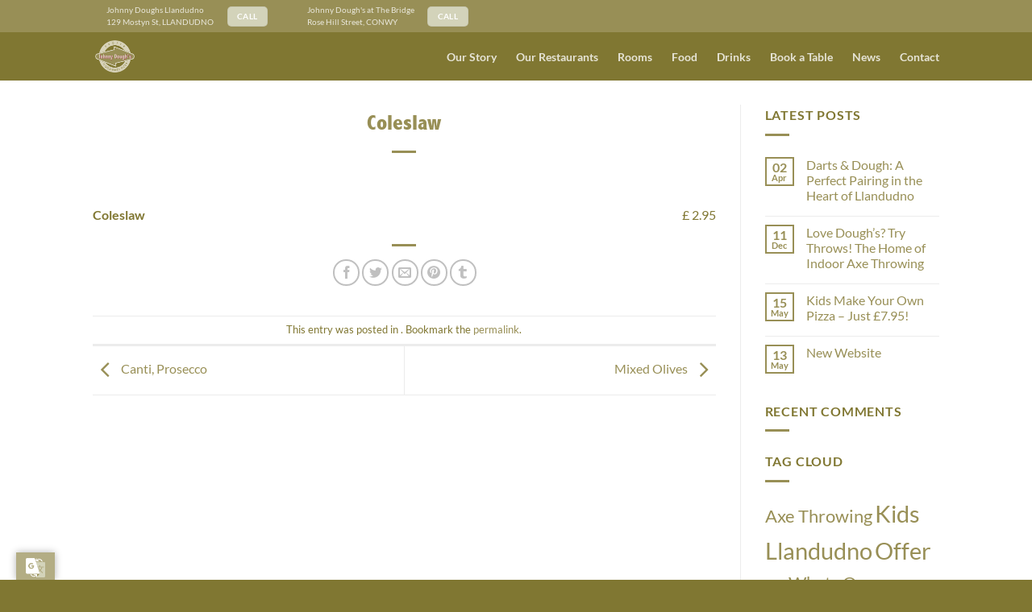

--- FILE ---
content_type: text/html; charset=UTF-8
request_url: https://johnnydoughs.com/menu-item/coleslaw/
body_size: 15625
content:
<!DOCTYPE html>
<html lang="en-GB" class="loading-site no-js">
<head>
	<meta charset="UTF-8" />
	<link rel="profile" href="http://gmpg.org/xfn/11" />
	<link rel="pingback" href="https://johnnydoughs.com/xmlrpc.php" />

	<script>(function(html){html.className = html.className.replace(/\bno-js\b/,'js')})(document.documentElement);</script>
<meta name='robots' content='index, follow, max-image-preview:large, max-snippet:-1, max-video-preview:-1' />
	<style>img:is([sizes="auto" i], [sizes^="auto," i]) { contain-intrinsic-size: 3000px 1500px }</style>
	<meta name="viewport" content="width=device-width, initial-scale=1" />
	<!-- This site is optimized with the Yoast SEO plugin v26.2 - https://yoast.com/wordpress/plugins/seo/ -->
	<title>Coleslaw - Johnny Dough&#039;s Wood Fired Pizza</title>
	<link rel="canonical" href="https://johnnydoughs.com/menu-item/coleslaw/" />
	<meta property="og:locale" content="en_GB" />
	<meta property="og:type" content="article" />
	<meta property="og:title" content="Coleslaw - Johnny Dough&#039;s Wood Fired Pizza" />
	<meta property="og:url" content="https://johnnydoughs.com/menu-item/coleslaw/" />
	<meta property="og:site_name" content="Johnny Dough&#039;s Wood Fired Pizza" />
	<meta property="article:publisher" content="https://www.facebook.com/jdoughspizzas/" />
	<meta property="article:modified_time" content="2022-08-10T13:18:03+00:00" />
	<meta name="twitter:card" content="summary_large_image" />
	<meta name="twitter:site" content="@JDoughsPizzas" />
	<script type="application/ld+json" class="yoast-schema-graph">{"@context":"https://schema.org","@graph":[{"@type":"WebPage","@id":"https://johnnydoughs.com/menu-item/coleslaw/","url":"https://johnnydoughs.com/menu-item/coleslaw/","name":"Coleslaw - Johnny Dough&#039;s Wood Fired Pizza","isPartOf":{"@id":"https://johnnydoughs.com/#website"},"datePublished":"2022-08-10T13:16:45+00:00","dateModified":"2022-08-10T13:18:03+00:00","breadcrumb":{"@id":"https://johnnydoughs.com/menu-item/coleslaw/#breadcrumb"},"inLanguage":"en-GB","potentialAction":[{"@type":"ReadAction","target":["https://johnnydoughs.com/menu-item/coleslaw/"]}]},{"@type":"BreadcrumbList","@id":"https://johnnydoughs.com/menu-item/coleslaw/#breadcrumb","itemListElement":[{"@type":"ListItem","position":1,"name":"Home","item":"https://johnnydoughs.com/"},{"@type":"ListItem","position":2,"name":"Coleslaw"}]},{"@type":"WebSite","@id":"https://johnnydoughs.com/#website","url":"https://johnnydoughs.com/","name":"Johnny Dough&#039;s Wood Fired Pizza","description":"Amazing wood-fired pizza in Conwy and Llandudno","publisher":{"@id":"https://johnnydoughs.com/#organization"},"potentialAction":[{"@type":"SearchAction","target":{"@type":"EntryPoint","urlTemplate":"https://johnnydoughs.com/?s={search_term_string}"},"query-input":{"@type":"PropertyValueSpecification","valueRequired":true,"valueName":"search_term_string"}}],"inLanguage":"en-GB"},{"@type":"Organization","@id":"https://johnnydoughs.com/#organization","name":"Johnny Dough's","url":"https://johnnydoughs.com/","logo":{"@type":"ImageObject","inLanguage":"en-GB","@id":"https://johnnydoughs.com/#/schema/logo/image/","url":"https://johnnydoughs.com/wp-content/uploads/2018/04/LogoMaster.png","contentUrl":"https://johnnydoughs.com/wp-content/uploads/2018/04/LogoMaster.png","width":1200,"height":991,"caption":"Johnny Dough's"},"image":{"@id":"https://johnnydoughs.com/#/schema/logo/image/"},"sameAs":["https://www.facebook.com/jdoughspizzas/","https://x.com/JDoughsPizzas"]}]}</script>
	<!-- / Yoast SEO plugin. -->


<link rel='dns-prefetch' href='//translate.google.com' />
<link rel='prefetch' href='https://johnnydoughs.com/wp-content/themes/flatsome/assets/js/flatsome.js?ver=e2eddd6c228105dac048' />
<link rel='prefetch' href='https://johnnydoughs.com/wp-content/themes/flatsome/assets/js/chunk.slider.js?ver=3.20.3' />
<link rel='prefetch' href='https://johnnydoughs.com/wp-content/themes/flatsome/assets/js/chunk.popups.js?ver=3.20.3' />
<link rel='prefetch' href='https://johnnydoughs.com/wp-content/themes/flatsome/assets/js/chunk.tooltips.js?ver=3.20.3' />
<link rel="alternate" type="application/rss+xml" title="Johnny Dough&#039;s Wood Fired Pizza &raquo; Feed" href="https://johnnydoughs.com/feed/" />
<link rel="alternate" type="application/rss+xml" title="Johnny Dough&#039;s Wood Fired Pizza &raquo; Comments Feed" href="https://johnnydoughs.com/comments/feed/" />
<script type="text/javascript">
/* <![CDATA[ */
window._wpemojiSettings = {"baseUrl":"https:\/\/s.w.org\/images\/core\/emoji\/16.0.1\/72x72\/","ext":".png","svgUrl":"https:\/\/s.w.org\/images\/core\/emoji\/16.0.1\/svg\/","svgExt":".svg","source":{"concatemoji":"https:\/\/johnnydoughs.com\/wp-includes\/js\/wp-emoji-release.min.js?ver=6.8.3"}};
/*! This file is auto-generated */
!function(s,n){var o,i,e;function c(e){try{var t={supportTests:e,timestamp:(new Date).valueOf()};sessionStorage.setItem(o,JSON.stringify(t))}catch(e){}}function p(e,t,n){e.clearRect(0,0,e.canvas.width,e.canvas.height),e.fillText(t,0,0);var t=new Uint32Array(e.getImageData(0,0,e.canvas.width,e.canvas.height).data),a=(e.clearRect(0,0,e.canvas.width,e.canvas.height),e.fillText(n,0,0),new Uint32Array(e.getImageData(0,0,e.canvas.width,e.canvas.height).data));return t.every(function(e,t){return e===a[t]})}function u(e,t){e.clearRect(0,0,e.canvas.width,e.canvas.height),e.fillText(t,0,0);for(var n=e.getImageData(16,16,1,1),a=0;a<n.data.length;a++)if(0!==n.data[a])return!1;return!0}function f(e,t,n,a){switch(t){case"flag":return n(e,"\ud83c\udff3\ufe0f\u200d\u26a7\ufe0f","\ud83c\udff3\ufe0f\u200b\u26a7\ufe0f")?!1:!n(e,"\ud83c\udde8\ud83c\uddf6","\ud83c\udde8\u200b\ud83c\uddf6")&&!n(e,"\ud83c\udff4\udb40\udc67\udb40\udc62\udb40\udc65\udb40\udc6e\udb40\udc67\udb40\udc7f","\ud83c\udff4\u200b\udb40\udc67\u200b\udb40\udc62\u200b\udb40\udc65\u200b\udb40\udc6e\u200b\udb40\udc67\u200b\udb40\udc7f");case"emoji":return!a(e,"\ud83e\udedf")}return!1}function g(e,t,n,a){var r="undefined"!=typeof WorkerGlobalScope&&self instanceof WorkerGlobalScope?new OffscreenCanvas(300,150):s.createElement("canvas"),o=r.getContext("2d",{willReadFrequently:!0}),i=(o.textBaseline="top",o.font="600 32px Arial",{});return e.forEach(function(e){i[e]=t(o,e,n,a)}),i}function t(e){var t=s.createElement("script");t.src=e,t.defer=!0,s.head.appendChild(t)}"undefined"!=typeof Promise&&(o="wpEmojiSettingsSupports",i=["flag","emoji"],n.supports={everything:!0,everythingExceptFlag:!0},e=new Promise(function(e){s.addEventListener("DOMContentLoaded",e,{once:!0})}),new Promise(function(t){var n=function(){try{var e=JSON.parse(sessionStorage.getItem(o));if("object"==typeof e&&"number"==typeof e.timestamp&&(new Date).valueOf()<e.timestamp+604800&&"object"==typeof e.supportTests)return e.supportTests}catch(e){}return null}();if(!n){if("undefined"!=typeof Worker&&"undefined"!=typeof OffscreenCanvas&&"undefined"!=typeof URL&&URL.createObjectURL&&"undefined"!=typeof Blob)try{var e="postMessage("+g.toString()+"("+[JSON.stringify(i),f.toString(),p.toString(),u.toString()].join(",")+"));",a=new Blob([e],{type:"text/javascript"}),r=new Worker(URL.createObjectURL(a),{name:"wpTestEmojiSupports"});return void(r.onmessage=function(e){c(n=e.data),r.terminate(),t(n)})}catch(e){}c(n=g(i,f,p,u))}t(n)}).then(function(e){for(var t in e)n.supports[t]=e[t],n.supports.everything=n.supports.everything&&n.supports[t],"flag"!==t&&(n.supports.everythingExceptFlag=n.supports.everythingExceptFlag&&n.supports[t]);n.supports.everythingExceptFlag=n.supports.everythingExceptFlag&&!n.supports.flag,n.DOMReady=!1,n.readyCallback=function(){n.DOMReady=!0}}).then(function(){return e}).then(function(){var e;n.supports.everything||(n.readyCallback(),(e=n.source||{}).concatemoji?t(e.concatemoji):e.wpemoji&&e.twemoji&&(t(e.twemoji),t(e.wpemoji)))}))}((window,document),window._wpemojiSettings);
/* ]]> */
</script>
<style id='wp-emoji-styles-inline-css' type='text/css'>

	img.wp-smiley, img.emoji {
		display: inline !important;
		border: none !important;
		box-shadow: none !important;
		height: 1em !important;
		width: 1em !important;
		margin: 0 0.07em !important;
		vertical-align: -0.1em !important;
		background: none !important;
		padding: 0 !important;
	}
</style>
<style id='wp-block-library-inline-css' type='text/css'>
:root{--wp-admin-theme-color:#007cba;--wp-admin-theme-color--rgb:0,124,186;--wp-admin-theme-color-darker-10:#006ba1;--wp-admin-theme-color-darker-10--rgb:0,107,161;--wp-admin-theme-color-darker-20:#005a87;--wp-admin-theme-color-darker-20--rgb:0,90,135;--wp-admin-border-width-focus:2px;--wp-block-synced-color:#7a00df;--wp-block-synced-color--rgb:122,0,223;--wp-bound-block-color:var(--wp-block-synced-color)}@media (min-resolution:192dpi){:root{--wp-admin-border-width-focus:1.5px}}.wp-element-button{cursor:pointer}:root{--wp--preset--font-size--normal:16px;--wp--preset--font-size--huge:42px}:root .has-very-light-gray-background-color{background-color:#eee}:root .has-very-dark-gray-background-color{background-color:#313131}:root .has-very-light-gray-color{color:#eee}:root .has-very-dark-gray-color{color:#313131}:root .has-vivid-green-cyan-to-vivid-cyan-blue-gradient-background{background:linear-gradient(135deg,#00d084,#0693e3)}:root .has-purple-crush-gradient-background{background:linear-gradient(135deg,#34e2e4,#4721fb 50%,#ab1dfe)}:root .has-hazy-dawn-gradient-background{background:linear-gradient(135deg,#faaca8,#dad0ec)}:root .has-subdued-olive-gradient-background{background:linear-gradient(135deg,#fafae1,#67a671)}:root .has-atomic-cream-gradient-background{background:linear-gradient(135deg,#fdd79a,#004a59)}:root .has-nightshade-gradient-background{background:linear-gradient(135deg,#330968,#31cdcf)}:root .has-midnight-gradient-background{background:linear-gradient(135deg,#020381,#2874fc)}.has-regular-font-size{font-size:1em}.has-larger-font-size{font-size:2.625em}.has-normal-font-size{font-size:var(--wp--preset--font-size--normal)}.has-huge-font-size{font-size:var(--wp--preset--font-size--huge)}.has-text-align-center{text-align:center}.has-text-align-left{text-align:left}.has-text-align-right{text-align:right}#end-resizable-editor-section{display:none}.aligncenter{clear:both}.items-justified-left{justify-content:flex-start}.items-justified-center{justify-content:center}.items-justified-right{justify-content:flex-end}.items-justified-space-between{justify-content:space-between}.screen-reader-text{border:0;clip-path:inset(50%);height:1px;margin:-1px;overflow:hidden;padding:0;position:absolute;width:1px;word-wrap:normal!important}.screen-reader-text:focus{background-color:#ddd;clip-path:none;color:#444;display:block;font-size:1em;height:auto;left:5px;line-height:normal;padding:15px 23px 14px;text-decoration:none;top:5px;width:auto;z-index:100000}html :where(.has-border-color){border-style:solid}html :where([style*=border-top-color]){border-top-style:solid}html :where([style*=border-right-color]){border-right-style:solid}html :where([style*=border-bottom-color]){border-bottom-style:solid}html :where([style*=border-left-color]){border-left-style:solid}html :where([style*=border-width]){border-style:solid}html :where([style*=border-top-width]){border-top-style:solid}html :where([style*=border-right-width]){border-right-style:solid}html :where([style*=border-bottom-width]){border-bottom-style:solid}html :where([style*=border-left-width]){border-left-style:solid}html :where(img[class*=wp-image-]){height:auto;max-width:100%}:where(figure){margin:0 0 1em}html :where(.is-position-sticky){--wp-admin--admin-bar--position-offset:var(--wp-admin--admin-bar--height,0px)}@media screen and (max-width:600px){html :where(.is-position-sticky){--wp-admin--admin-bar--position-offset:0px}}
</style>
<link rel='stylesheet' id='contact-form-7-css' href='https://johnnydoughs.com/wp-content/plugins/contact-form-7/includes/css/styles.css?ver=6.1.2' type='text/css' media='all' />
<link rel='stylesheet' id='google-language-translator-css' href='https://johnnydoughs.com/wp-content/plugins/google-language-translator/css/style.css?ver=6.0.20' type='text/css' media='' />
<link rel='stylesheet' id='glt-toolbar-styles-css' href='https://johnnydoughs.com/wp-content/plugins/google-language-translator/css/toolbar.css?ver=6.0.20' type='text/css' media='' />
<link rel='stylesheet' id='uaf_client_css-css' href='https://johnnydoughs.com/wp-content/uploads/useanyfont/uaf.css?ver=1750762743' type='text/css' media='all' />
<link rel='stylesheet' id='flatsome-main-css' href='https://johnnydoughs.com/wp-content/themes/flatsome/assets/css/flatsome.css?ver=3.20.3' type='text/css' media='all' />
<style id='flatsome-main-inline-css' type='text/css'>
@font-face {
				font-family: "fl-icons";
				font-display: block;
				src: url(https://johnnydoughs.com/wp-content/themes/flatsome/assets/css/icons/fl-icons.eot?v=3.20.3);
				src:
					url(https://johnnydoughs.com/wp-content/themes/flatsome/assets/css/icons/fl-icons.eot#iefix?v=3.20.3) format("embedded-opentype"),
					url(https://johnnydoughs.com/wp-content/themes/flatsome/assets/css/icons/fl-icons.woff2?v=3.20.3) format("woff2"),
					url(https://johnnydoughs.com/wp-content/themes/flatsome/assets/css/icons/fl-icons.ttf?v=3.20.3) format("truetype"),
					url(https://johnnydoughs.com/wp-content/themes/flatsome/assets/css/icons/fl-icons.woff?v=3.20.3) format("woff"),
					url(https://johnnydoughs.com/wp-content/themes/flatsome/assets/css/icons/fl-icons.svg?v=3.20.3#fl-icons) format("svg");
			}
</style>
<link rel='stylesheet' id='flatsome-style-css' href='https://johnnydoughs.com/wp-content/themes/johnny-doughs-child/style.css?ver=3.0' type='text/css' media='all' />
<script type="text/javascript" src="https://johnnydoughs.com/wp-content/plugins/svg-support/vendor/DOMPurify/DOMPurify.min.js?ver=2.5.8" id="bodhi-dompurify-library-js"></script>
<script type="text/javascript" src="https://johnnydoughs.com/wp-includes/js/jquery/jquery.min.js?ver=3.7.1" id="jquery-core-js"></script>
<script type="text/javascript" src="https://johnnydoughs.com/wp-includes/js/jquery/jquery-migrate.min.js?ver=3.4.1" id="jquery-migrate-js"></script>
<script type="text/javascript" id="bodhi_svg_inline-js-extra">
/* <![CDATA[ */
var svgSettings = {"skipNested":""};
/* ]]> */
</script>
<script type="text/javascript" src="https://johnnydoughs.com/wp-content/plugins/svg-support/js/min/svgs-inline-min.js" id="bodhi_svg_inline-js"></script>
<script type="text/javascript" id="bodhi_svg_inline-js-after">
/* <![CDATA[ */
cssTarget={"Bodhi":"img.style-svg","ForceInlineSVG":"style-svg"};ForceInlineSVGActive="false";frontSanitizationEnabled="on";
/* ]]> */
</script>
<link rel="https://api.w.org/" href="https://johnnydoughs.com/wp-json/" /><link rel="alternate" title="JSON" type="application/json" href="https://johnnydoughs.com/wp-json/wp/v2/fdm-menu-item/25469" /><link rel="EditURI" type="application/rsd+xml" title="RSD" href="https://johnnydoughs.com/xmlrpc.php?rsd" />
<meta name="generator" content="WordPress 6.8.3" />
<link rel='shortlink' href='https://johnnydoughs.com/?p=25469' />
<link rel="alternate" title="oEmbed (JSON)" type="application/json+oembed" href="https://johnnydoughs.com/wp-json/oembed/1.0/embed?url=https%3A%2F%2Fjohnnydoughs.com%2Fmenu-item%2Fcoleslaw%2F" />
<link rel="alternate" title="oEmbed (XML)" type="text/xml+oembed" href="https://johnnydoughs.com/wp-json/oembed/1.0/embed?url=https%3A%2F%2Fjohnnydoughs.com%2Fmenu-item%2Fcoleslaw%2F&#038;format=xml" />
	    	<script type="text/javascript">
	    	    var ajaxurl = 'https://johnnydoughs.com/wp-admin/admin-ajax.php';
	    	</script>
		<style>p.hello{font-size:12px;color:darkgray;}#google_language_translator,#flags{text-align:left;}#google_language_translator{clear:both;}#flags{width:165px;}#flags a{display:inline-block;margin-right:2px;}#google_language_translator a{display:none!important;}div.skiptranslate.goog-te-gadget{display:inline!important;}.goog-te-gadget{color:transparent!important;}.goog-te-gadget{font-size:0px!important;}.goog-branding{display:none;}.goog-tooltip{display: none!important;}.goog-tooltip:hover{display: none!important;}.goog-text-highlight{background-color:transparent!important;border:none!important;box-shadow:none!important;}#google_language_translator{display:none;}#google_language_translator select.goog-te-combo{color:#807732;}div.skiptranslate{display:none!important;}body{top:0px!important;}#goog-gt-{display:none!important;}font font{background-color:transparent!important;box-shadow:none!important;position:initial!important;}#glt-translate-trigger{left:20px;right:auto;}#glt-translate-trigger > span{color:#ffffff;}#glt-translate-trigger{background:#807732;}.goog-te-gadget .goog-te-combo{width:100%;}#google_language_translator .goog-te-gadget .goog-te-combo{background:#ffffff;border:0!important;}</style><link rel="icon" href="https://johnnydoughs.com/wp-content/uploads/2018/05/cropped-Icon-32x32.png" sizes="32x32" />
<link rel="icon" href="https://johnnydoughs.com/wp-content/uploads/2018/05/cropped-Icon-192x192.png" sizes="192x192" />
<link rel="apple-touch-icon" href="https://johnnydoughs.com/wp-content/uploads/2018/05/cropped-Icon-180x180.png" />
<meta name="msapplication-TileImage" content="https://johnnydoughs.com/wp-content/uploads/2018/05/cropped-Icon-270x270.png" />
<style id="custom-css" type="text/css">:root {--primary-color: #988f56;--fs-color-primary: #988f56;--fs-color-secondary: #d3d3ba;--fs-color-success: #627D47;--fs-color-alert: #b20000;--fs-color-base: #807732;--fs-experimental-link-color: #988f56;--fs-experimental-link-color-hover: #807732;}.tooltipster-base {--tooltip-color: #fff;--tooltip-bg-color: #000;}.off-canvas-right .mfp-content, .off-canvas-left .mfp-content {--drawer-width: 300px;}.header-main{height: 60px}#logo img{max-height: 60px}#logo{width:90px;}#logo img{padding:6px 0;}.header-top{min-height: 30px}.transparent .header-main{height: 60px}.transparent #logo img{max-height: 60px}.has-transparent + .page-title:first-of-type,.has-transparent + #main > .page-title,.has-transparent + #main > div > .page-title,.has-transparent + #main .page-header-wrapper:first-of-type .page-title{padding-top: 90px;}.transparent .header-wrapper{background-color: rgba(128,119,50,0.56)!important;}.transparent .top-divider{display: none;}.header.show-on-scroll,.stuck .header-main{height:60px!important}.stuck #logo img{max-height: 60px!important}.header-bg-color {background-color: #807732}.header-bottom {background-color: #f1f1f1}.top-bar-nav > li > a{line-height: 16px }@media (max-width: 549px) {.header-main{height: 70px}#logo img{max-height: 70px}}.nav-dropdown-has-arrow.nav-dropdown-has-border li.has-dropdown:before{border-bottom-color: #d3d3ba;}.nav .nav-dropdown{border-color: #d3d3ba }.nav-dropdown{border-radius:5px}.nav-dropdown{font-size:100%}.nav-dropdown-has-arrow li.has-dropdown:after{border-bottom-color: #d3d3ba;}.nav .nav-dropdown{background-color: #d3d3ba}h1,h2,h3,h4,h5,h6,.heading-font{color: #988f56;}body{font-size: 100%;}@media screen and (max-width: 549px){body{font-size: 100%;}}body{font-family: Lato, sans-serif;}body {font-weight: 400;font-style: normal;}.nav > li > a {font-family: Lato, sans-serif;}.mobile-sidebar-levels-2 .nav > li > ul > li > a {font-family: Lato, sans-serif;}.nav > li > a,.mobile-sidebar-levels-2 .nav > li > ul > li > a {font-weight: 700;font-style: normal;}h1,h2,h3,h4,h5,h6,.heading-font, .off-canvas-center .nav-sidebar.nav-vertical > li > a{font-family: Lato, sans-serif;}h1,h2,h3,h4,h5,h6,.heading-font,.banner h1,.banner h2 {font-weight: 700;font-style: normal;}.alt-font{font-family: "Dancing Script", sans-serif;}.alt-font {font-weight: 400!important;font-style: normal!important;}.is-divider{background-color: #988f56;}input[type='submit'], input[type="button"], button:not(.icon), .button:not(.icon){border-radius: 5px!important}.absolute-footer, html{background-color: #807732}.nav-vertical-fly-out > li + li {border-top-width: 1px; border-top-style: solid;}/* Custom CSS */.d-none {display: none!important;}.icon-box.icon-circle .icon img {width: 100%;height: 100%;margin: 0;}.icon-box.icon-circle .icon-inner {overflow: hidden;}#logo {width: auto;}.logo-left .logo {margin-right: 0;}.nav-spacing-xlarge>li {margin: 0 12px;}.wpcf7-response-output {border-radius: 0!important;border: none!important;background-color: #807732;color: #f1f1f1;font-size: .8rem;}/* Mobile Only */.jds-mob-only {display:none;}.ui-widget {}.ui-widget {border: none;background: rgba(128,119, 50, 1);color: #FFFFFF;}.ui-widget-header {font-family: Lato, sans-serif;border: none;background: #FFFFFF; color: #807732;font-weight: normal;}.ui-date-picker-prev, .ui-date-picker-next {color: #FFFFFF;}.ui-icon {color: #807732;}.ui-state-default {background: #FFFFFF!important;}.ui-state-highlight {background: #D3D3BA!important;}.ui-datepicker th {font-weight: normal;}.ui-state-hover {border: none!important;background: #D3D3BA!important;} .ui-datepicker-next-hover, .ui-datepicker:prev-hover {top: 4px!important;}.ui-datepicker-next, .ui-datepicker-prev {top: 4px!important;}.ui-datepicker-next {right: 2px!important;}.ui-datepicker-prev {left: 2px!important;}/* Forcing content area to fill screen */.content-area {min-height: calc(100vh - 150px);}.grecaptcha-badge {display: none;}.author-box {display: none;}.jds-green-text {color:rgb(122, 156, 89);font-style: italic;font-weight 700;}/* Text box narrow margins */.tin-tighttext {padding: 8px 10px!important;}.tin-tighttext p {margin-bottom: 0;font-size: .8em;}/* Tighten layout on menus */.fdm-item {margin-bottom: 0!important;}/* making banners clickable when behind text etc */.banner-link {z-index: 99;}.tin-banner0 .banner-link {z-index: 0;}.nav-dropdown{padding: 10px 0;min-width: 120px;}.nav-sidebar .children li {padding-right: 20px;}/* menu tweaks */.fdm-item-price-wrapper{width: 25%!important;}.fdm-item-has-price .fdm-item-panel p {padding-right: 25%!important;}.fdm-section>li{margin-left: 0!important;}.fdm-menu h3 {font-weight: 700;font-family: 'johnnydoughs' !important;font-size: 1.7em;line-height: 1.3;}.fdm-menu-content .message-box {padding-left: 0;padding-right: 0;}/* Translator */.tool-container {background: #807732;box-shadow: 0px 0px 4px #000;border-radius: 0;margin-right: 20px;padding: 6px;border-bottom: none!important;}.tool-container .arrow {display: none;}#glt-translate-trigger {font-family: inherit;font-weight: inherit;background-color: rgba(128,119,50,.6);padding: 4px 12px 3px;transition: .3s ease-in-out;}#glt-translate-trigger:hover {background-color: rgba(128,119,50,1);}.tool-container.tool-top .arrow {border-color: #807732 transparent transparent;}/**/.page-id-57 img.size-full.alignnone,.jds-footer-secondary-align-right a img.size-full.alignnone {margin-bottom: 0;margin-top: -3px}.jds-footer-secondary-align-right{text-align:right;}.footer-secondary.pull-right {padding: 0;}/* adding spacing to recaptcha */.wpcf7-recaptcha {margin-bottom: 1em;}/* Aligning adress to right of home screen top bar */#top-bar .jds-home-right {text-align: right;}/* removing auto left border between list items */.nav-divided>li+li>a:after {border-left: none;}/* Spacings on mobile menu */.jds-mobile-menu-buttons {margin-right: 0px;margin-top: 5px;}.nav-sidebar .header-block-block-1 {width: 100%;margin: 20px 0;}/* Google Translator */.nav-sidebar .header-block-block-2 {margin-top: 16px;}.nav-sidebar .goog-te-combo {float: right;text-transform: uppercase;margin-right: -20px!important;font-family: "Lato", sans-serif;font-weight: 700;}#flags {width: 210px;margin-left: 36px;}#flags li {width: 26px;} /* styling square buttons for mobile header */.jds-sq-button {width: 2.8em;padding: 0;background-color: #988f56!important;}.jds-contact-button-area {margin-left: 1rem;}.jds-contact-button-area .button i {font-size: 1.5em;top: 0;}.header-main li.html.custom {display: block!important;}@media only screen and (max-width: 849px) {.jds-contact-button-area {display: inline-block;}.jds-contact-button-area a {margin-right: 0;}}@media only screen and (max-width: 490px) {.jds-contact-button-area {display:none;}}@media only screen and (max-width: 400px) {.jds-contact-button-area {margin-right: 5px;}}@media only screen and (max-width: 450px) {@media only screen and (max-width: 450px) {.fdm-item-price-wrapper{width: 40%!important;margin-bottom: 0!important;text-align: right!important; position: absolute!important;}}@media only screen and (max-width: 380px) {.fdm-item-price-wrapper{width: 100%!important;text-align: left!important; position: relative!important;}}/* Custom CSS Tablet */@media (max-width: 849px){.content-area {min-height: calc(100vh - 131px);}.jds-footer-secondary-align-right{text-align:center;}.nav-sidebar {text-align: right;padding-right: 20px}}/* Custom CSS Mobile */@media (max-width: 549px){.jds-mob-only {display:block;}.absolute-footer {font-size: .6em;}.absolute-footer img {width: 60px;}.nav-tabs+.tab-panels {padding: 30px 0px;border: none;}.nav-tabs {font-size: .9em;}.nav-tabs .tab a {padding: 5px;}.content-area {min-height: calc(100vh - 141px);}#logo {width: auto}.logo-left .logo {margin-right: 0;}.small-12 {padding-bottom: 6px;}.jds-make-image-half-width .img {width: 50%!important;float: left}}.label-new.menu-item > a:after{content:"New";}.label-hot.menu-item > a:after{content:"Hot";}.label-sale.menu-item > a:after{content:"Sale";}.label-popular.menu-item > a:after{content:"Popular";}</style><style id="kirki-inline-styles">/* latin-ext */
@font-face {
  font-family: 'Lato';
  font-style: normal;
  font-weight: 400;
  font-display: swap;
  src: url(https://johnnydoughs.com/wp-content/fonts/lato/S6uyw4BMUTPHjxAwXjeu.woff2) format('woff2');
  unicode-range: U+0100-02BA, U+02BD-02C5, U+02C7-02CC, U+02CE-02D7, U+02DD-02FF, U+0304, U+0308, U+0329, U+1D00-1DBF, U+1E00-1E9F, U+1EF2-1EFF, U+2020, U+20A0-20AB, U+20AD-20C0, U+2113, U+2C60-2C7F, U+A720-A7FF;
}
/* latin */
@font-face {
  font-family: 'Lato';
  font-style: normal;
  font-weight: 400;
  font-display: swap;
  src: url(https://johnnydoughs.com/wp-content/fonts/lato/S6uyw4BMUTPHjx4wXg.woff2) format('woff2');
  unicode-range: U+0000-00FF, U+0131, U+0152-0153, U+02BB-02BC, U+02C6, U+02DA, U+02DC, U+0304, U+0308, U+0329, U+2000-206F, U+20AC, U+2122, U+2191, U+2193, U+2212, U+2215, U+FEFF, U+FFFD;
}
/* latin-ext */
@font-face {
  font-family: 'Lato';
  font-style: normal;
  font-weight: 700;
  font-display: swap;
  src: url(https://johnnydoughs.com/wp-content/fonts/lato/S6u9w4BMUTPHh6UVSwaPGR_p.woff2) format('woff2');
  unicode-range: U+0100-02BA, U+02BD-02C5, U+02C7-02CC, U+02CE-02D7, U+02DD-02FF, U+0304, U+0308, U+0329, U+1D00-1DBF, U+1E00-1E9F, U+1EF2-1EFF, U+2020, U+20A0-20AB, U+20AD-20C0, U+2113, U+2C60-2C7F, U+A720-A7FF;
}
/* latin */
@font-face {
  font-family: 'Lato';
  font-style: normal;
  font-weight: 700;
  font-display: swap;
  src: url(https://johnnydoughs.com/wp-content/fonts/lato/S6u9w4BMUTPHh6UVSwiPGQ.woff2) format('woff2');
  unicode-range: U+0000-00FF, U+0131, U+0152-0153, U+02BB-02BC, U+02C6, U+02DA, U+02DC, U+0304, U+0308, U+0329, U+2000-206F, U+20AC, U+2122, U+2191, U+2193, U+2212, U+2215, U+FEFF, U+FFFD;
}/* vietnamese */
@font-face {
  font-family: 'Dancing Script';
  font-style: normal;
  font-weight: 400;
  font-display: swap;
  src: url(https://johnnydoughs.com/wp-content/fonts/dancing-script/If2cXTr6YS-zF4S-kcSWSVi_sxjsohD9F50Ruu7BMSo3Rep8ltA.woff2) format('woff2');
  unicode-range: U+0102-0103, U+0110-0111, U+0128-0129, U+0168-0169, U+01A0-01A1, U+01AF-01B0, U+0300-0301, U+0303-0304, U+0308-0309, U+0323, U+0329, U+1EA0-1EF9, U+20AB;
}
/* latin-ext */
@font-face {
  font-family: 'Dancing Script';
  font-style: normal;
  font-weight: 400;
  font-display: swap;
  src: url(https://johnnydoughs.com/wp-content/fonts/dancing-script/If2cXTr6YS-zF4S-kcSWSVi_sxjsohD9F50Ruu7BMSo3ROp8ltA.woff2) format('woff2');
  unicode-range: U+0100-02BA, U+02BD-02C5, U+02C7-02CC, U+02CE-02D7, U+02DD-02FF, U+0304, U+0308, U+0329, U+1D00-1DBF, U+1E00-1E9F, U+1EF2-1EFF, U+2020, U+20A0-20AB, U+20AD-20C0, U+2113, U+2C60-2C7F, U+A720-A7FF;
}
/* latin */
@font-face {
  font-family: 'Dancing Script';
  font-style: normal;
  font-weight: 400;
  font-display: swap;
  src: url(https://johnnydoughs.com/wp-content/fonts/dancing-script/If2cXTr6YS-zF4S-kcSWSVi_sxjsohD9F50Ruu7BMSo3Sup8.woff2) format('woff2');
  unicode-range: U+0000-00FF, U+0131, U+0152-0153, U+02BB-02BC, U+02C6, U+02DA, U+02DC, U+0304, U+0308, U+0329, U+2000-206F, U+20AC, U+2122, U+2191, U+2193, U+2212, U+2215, U+FEFF, U+FFFD;
}</style></head>

<body class="wp-singular fdm-menu-item-template-default single single-fdm-menu-item postid-25469 wp-theme-flatsome wp-child-theme-johnny-doughs-child lightbox nav-dropdown-has-arrow nav-dropdown-has-shadow nav-dropdown-has-border">


<a class="skip-link screen-reader-text" href="#main">Skip to content</a>

<div id="wrapper">

	
	<header id="header" class="header has-sticky sticky-fade">
		<div class="header-wrapper">
			<div id="top-bar" class="header-top hide-for-sticky nav-dark hide-for-medium">
    <div class="flex-row container">
      <div class="flex-col hide-for-medium flex-left">
          <ul class="nav nav-left medium-nav-center nav-small  nav-divided">
              <li class="html custom html_topbar_left"><li class="html custom html_topbar_left">
  <a href="https://www.google.com/maps/dir/?api=1&destination=Johnny%20Doughs%20Inn&destination_place_id=ChIJ1W1wHgMeZUgRDvSQXTbeYQA&dir_action=navigate"
    title="Get Directions" target="_blank">
    <p>
      Johnny Doughs Llandudno<br>
      129 Mostyn St, LLANDUDNO
    </p>
  </a>
</li>
<li class="html header-button-1">
  <div class="header-button">
    <a href="tel:+441492817111" class="button secondary is-small" style="border-radius:99px;">
      <span>Call</span>
    </a>
  </div>
</li>

<div style="width:2rem"></div>

<li class="html custom html_topbar_left">
  <a href="https://www.google.com/maps/dir/?api=1&destination=The%20Bridge%20Inn&destination_place_id=ChIJJaAuLIQeZUgRqxFC46l7A_k&dir_action=navigate"
    title="Get Directions" target="_blank">
    <p>
      Johnny Dough's at The Bridge<br>
      Rose Hill Street, CONWY
    </p>
  </a>
</li>
<li class="html header-button-1">
  <div class="header-button">
    <a href="tel:+441492817111" class="button secondary is-small" style="border-radius:99px;">
      <span>Call</span>
    </a>
  </div>
</li>

<div style="width:2rem"></div>

<div class="d-none">
<li class="html custom html_topbar_left">
  <a href="https://goo.gl/maps/5sYst6TuyxQh5NKA9" title="Get Directions" target="_blank">
    <p>
      Johnny Doughs Rhos-on-Sea<br>
      24-26 Rhos Road, Rhos-on-Sea
    </p>
  </a>
</li>
<li class="html header-button-1">
  <div class="header-button">
    <a href="tel:+441492817111" class="button secondary is-small" style="border-radius:99px;">
      <span>Call</span>
    </a>
  </div>
</li>
</div></li>          </ul>
      </div>

      <div class="flex-col hide-for-medium flex-center">
          <ul class="nav nav-center nav-small  nav-divided">
                        </ul>
      </div>

      <div class="flex-col hide-for-medium flex-right">
         <ul class="nav top-bar-nav nav-right nav-small  nav-divided">
                        </ul>
      </div>

      
    </div>
</div>
<div id="masthead" class="header-main nav-dark">
      <div class="header-inner flex-row container logo-left medium-logo-left" role="navigation">

          <!-- Logo -->
          <div id="logo" class="flex-col logo">
            
<!-- Header logo -->
<a href="https://johnnydoughs.com/" title="Johnny Dough&#039;s Wood Fired Pizza - Amazing wood-fired pizza in Conwy and Llandudno" rel="home">
		<img width="428" height="374" src="https://johnnydoughs.com/wp-content/uploads/2018/05/LogoMasterSpace.png" class="header_logo header-logo" alt="Johnny Dough&#039;s Wood Fired Pizza"/><img  width="428" height="374" src="https://johnnydoughs.com/wp-content/uploads/2018/05/LogoMasterSpace.png" class="header-logo-dark" alt="Johnny Dough&#039;s Wood Fired Pizza"/></a>
          </div>

          <!-- Mobile Left Elements -->
          <div class="flex-col show-for-medium flex-left">
            <ul class="mobile-nav nav nav-left ">
              <li class="html custom html_top_right_text"><div class="jds-contact-button-area">
  LLANDUDNO<br>
  <a href="tel:+441492817111" class="button secondary is-small jds-sq-button" style="border-radius:99px;">
    <span><i class="icon-phone"></i></span>
  </a>
  <a href="https://www.google.com/maps/dir/?api=1&destination=Johnny%20Doughs%20Inn&destination_place_id=ChIJ1W1wHgMeZUgRDvSQXTbeYQA&dir_action=navigate" class="button secondary is-small jds-sq-button" style="border-radius:99px;"
    target="_blank">
    <span><i class="icon-map-pin-fill"></i></span>
  </a>
</div>

<div class="jds-contact-button-area">
  CONWY<br>
  <a href="tel:+441492817111" class="button secondary is-small jds-sq-button" style="border-radius:99px;">
    <span><i class="icon-phone"></i></span>
  </a>
  <a href="https://www.google.com/maps/dir/?api=1&destination=The%20Bridge%20Inn&destination_place_id=ChIJJaAuLIQeZUgRqxFC46l7A_k&dir_action=navigate" class="button secondary is-small jds-sq-button" style="border-radius:99px;"
    target="_blank">
    <span><i class="icon-map-pin-fill"></i></span>
  </a>
</div>

<div class="jds-contact-button-area" style="display:none">
  PEN<br>
  <a href="tel:+441492817111" class="button secondary is-small jds-sq-button" style="border-radius:99px;">
    <span><i class="icon-phone"></i></span>
  </a>
  <a href="https://www.google.com/maps/dir/?api=1&destination=Johnny%20Doughs%20Penmaenmawr&destination_place_id=ChIJuRkn_wUdZUgRm2aN3ia9g0c&dir_action=navigate" class="button secondary is-small jds-sq-button" style="border-radius:99px;"
    target="_blank">
    <span><i class="icon-map-pin-fill"></i></span>
  </a>
</div>

<div class="d-none jds-contact-button-area">
  RHOS<br>
  <a href="tel:+441492817111" class="button secondary is-small jds-sq-button" style="border-radius:99px;">
    <span><i class="icon-phone"></i></span>
  </a>
  <a href="https://goo.gl/maps/5sYst6TuyxQh5NKA9" class="button secondary is-small jds-sq-button" style="border-radius:99px;"
    target="_blank">
    <span><i class="icon-map-pin-fill"></i></span>
  </a>
</div></li>            </ul>
          </div>

          <!-- Left Elements -->
          <div class="flex-col hide-for-medium flex-left
            flex-grow">
            <ul class="header-nav header-nav-main nav nav-left  nav-line-bottom nav-size-medium nav-spacing-xlarge" >
                          </ul>
          </div>

          <!-- Right Elements -->
          <div class="flex-col hide-for-medium flex-right">
            <ul class="header-nav header-nav-main nav nav-right  nav-line-bottom nav-size-medium nav-spacing-xlarge">
              <li id="menu-item-528" class="menu-item menu-item-type-post_type menu-item-object-page menu-item-528 menu-item-design-default"><a href="https://johnnydoughs.com/about/" class="nav-top-link">Our Story</a></li>
<li id="menu-item-215" class="menu-item menu-item-type-post_type menu-item-object-page menu-item-215 menu-item-design-default"><a href="https://johnnydoughs.com/locations/" class="nav-top-link">Our Restaurants</a></li>
<li id="menu-item-982" class="menu-item menu-item-type-post_type menu-item-object-page menu-item-982 menu-item-design-default"><a href="https://johnnydoughs.com/rooms/" class="nav-top-link">Rooms</a></li>
<li id="menu-item-963" class="menu-item menu-item-type-post_type menu-item-object-page menu-item-963 menu-item-design-default"><a href="https://johnnydoughs.com/food/" class="nav-top-link">Food</a></li>
<li id="menu-item-962" class="menu-item menu-item-type-post_type menu-item-object-page menu-item-962 menu-item-design-default"><a href="https://johnnydoughs.com/drinks/" class="nav-top-link">Drinks</a></li>
<li id="menu-item-513" class="menu-item menu-item-type-post_type menu-item-object-page menu-item-513 menu-item-design-default"><a href="https://johnnydoughs.com/bookings/" class="nav-top-link">Book a Table</a></li>
<li id="menu-item-206" class="menu-item menu-item-type-post_type menu-item-object-page current_page_parent menu-item-206 menu-item-design-default"><a href="https://johnnydoughs.com/news/" class="nav-top-link">News</a></li>
<li id="menu-item-477" class="menu-item menu-item-type-post_type menu-item-object-page menu-item-477 menu-item-design-default"><a href="https://johnnydoughs.com/contact/" class="nav-top-link">Contact</a></li>
            </ul>
          </div>

          <!-- Mobile Right Elements -->
          <div class="flex-col show-for-medium flex-right">
            <ul class="mobile-nav nav nav-right ">
              <li class="nav-icon has-icon">
			<a href="#" class="is-small" data-open="#main-menu" data-pos="right" data-bg="main-menu-overlay" role="button" aria-label="Menu" aria-controls="main-menu" aria-expanded="false" aria-haspopup="dialog" data-flatsome-role-button>
			<i class="icon-menu" aria-hidden="true"></i>					</a>
	</li>
            </ul>
          </div>

      </div>

            <div class="container"><div class="top-divider full-width"></div></div>
      </div>

<div class="header-bg-container fill"><div class="header-bg-image fill"></div><div class="header-bg-color fill"></div></div>		</div>
	</header>

	
	<main id="main" class="">

<div id="content" class="blog-wrapper blog-single page-wrapper">
	

<div class="row row-large row-divided ">

	<div class="large-9 col">
		


<article id="post-25469" class="post-25469 fdm-menu-item type-fdm-menu-item status-publish hentry fdm-menu-section-extras">
	<div class="article-inner ">
		<header class="entry-header">
	<div class="entry-header-text entry-header-text-top text-center">
		<h6 class="entry-category is-xsmall"></h6><h1 class="entry-title">Coleslaw</h1><div class="entry-divider is-divider small"></div>
	</div>
	</header>
		<div class="entry-content single-page">

	<style>.fdm-section-header p { display: none; }</style><div id="fdm-menu-1" class="fdm-menu fdm-menu-item">

		<div class="fdm-item fdm-item-has-price">
	
		
		<div class="fdm-item-panel" data-price="£ 2.95">

			<p class="fdm-item-title">Coleslaw</p><div class="fdm-item-price-wrapper" data-min_price='1000000' data-max_price='0'>
			<div class="fdm-item-price">£ 2.95</div>
	</div>

			<div class="clearfix"></div>
		</div>

		
		</div>
	

</div>

	
	<div class="blog-share text-center"><div class="is-divider medium"></div><div class="social-icons share-icons share-row relative icon-style-outline" ><a href="whatsapp://send?text=Coleslaw - https://johnnydoughs.com/menu-item/coleslaw/" data-action="share/whatsapp/share" class="icon button circle is-outline tooltip whatsapp show-for-medium" title="Share on WhatsApp" aria-label="Share on WhatsApp"><i class="icon-whatsapp" aria-hidden="true"></i></a><a href="https://www.facebook.com/sharer.php?u=https://johnnydoughs.com/menu-item/coleslaw/" data-label="Facebook" onclick="window.open(this.href,this.title,'width=500,height=500,top=300px,left=300px'); return false;" target="_blank" class="icon button circle is-outline tooltip facebook" title="Share on Facebook" aria-label="Share on Facebook" rel="noopener nofollow"><i class="icon-facebook" aria-hidden="true"></i></a><a href="https://twitter.com/share?url=https://johnnydoughs.com/menu-item/coleslaw/" onclick="window.open(this.href,this.title,'width=500,height=500,top=300px,left=300px'); return false;" target="_blank" class="icon button circle is-outline tooltip twitter" title="Share on Twitter" aria-label="Share on Twitter" rel="noopener nofollow"><i class="icon-twitter" aria-hidden="true"></i></a><a href="mailto:?subject=Coleslaw&body=Check%20this%20out%3A%20https%3A%2F%2Fjohnnydoughs.com%2Fmenu-item%2Fcoleslaw%2F" class="icon button circle is-outline tooltip email" title="Email to a Friend" aria-label="Email to a Friend" rel="nofollow"><i class="icon-envelop" aria-hidden="true"></i></a><a href="https://pinterest.com/pin/create/button?url=https://johnnydoughs.com/menu-item/coleslaw/&media&description=Coleslaw" onclick="window.open(this.href,this.title,'width=500,height=500,top=300px,left=300px'); return false;" target="_blank" class="icon button circle is-outline tooltip pinterest" title="Pin on Pinterest" aria-label="Pin on Pinterest" rel="noopener nofollow"><i class="icon-pinterest" aria-hidden="true"></i></a><a href="https://tumblr.com/widgets/share/tool?canonicalUrl=https://johnnydoughs.com/menu-item/coleslaw/" target="_blank" class="icon button circle is-outline tooltip tumblr" onclick="window.open(this.href,this.title,'width=500,height=500,top=300px,left=300px'); return false;" title="Share on Tumblr" aria-label="Share on Tumblr" rel="noopener nofollow"><i class="icon-tumblr" aria-hidden="true"></i></a></div></div></div>

	<footer class="entry-meta text-center">
		This entry was posted in . Bookmark the <a href="https://johnnydoughs.com/menu-item/coleslaw/" title="Permalink to Coleslaw" rel="bookmark">permalink</a>.	</footer>

	<div class="entry-author author-box">
		<div class="flex-row align-top">
			<div class="flex-col mr circle">
				<div class="blog-author-image">
					<img alt='' src='https://secure.gravatar.com/avatar/6cdb98f2fa370de2165506217c7ad75e015fe956a0b4ca9e46826b58449a3ca6?s=90&#038;d=mm&#038;r=g' srcset='https://secure.gravatar.com/avatar/6cdb98f2fa370de2165506217c7ad75e015fe956a0b4ca9e46826b58449a3ca6?s=180&#038;d=mm&#038;r=g 2x' class='avatar avatar-90 photo' height='90' width='90' decoding='async'/>				</div>
			</div>
			<div class="flex-col flex-grow">
				<h5 class="author-name uppercase pt-half">
					Johnny Doughs				</h5>
				<p class="author-desc small"></p>
			</div>
		</div>
	</div>

        <nav role="navigation" id="nav-below" class="navigation-post">
	<div class="flex-row next-prev-nav bt bb">
		<div class="flex-col flex-grow nav-prev text-left">
			    <div class="nav-previous"><a href="https://johnnydoughs.com/menu-item/canti-prosecco/" rel="prev"><span class="hide-for-small"><i class="icon-angle-left" aria-hidden="true"></i></span> Canti, Prosecco</a></div>
		</div>
		<div class="flex-col flex-grow nav-next text-right">
			    <div class="nav-next"><a href="https://johnnydoughs.com/menu-item/mixed-olives/" rel="next">Mixed Olives <span class="hide-for-small"><i class="icon-angle-right" aria-hidden="true"></i></span></a></div>		</div>
	</div>

	    </nav>

    	</div>
</article>




<div id="comments" class="comments-area">

	
	
	
	
</div>
	</div>
	<div class="post-sidebar large-3 col">
				<div id="secondary" class="widget-area " role="complementary">
				<aside id="flatsome_recent_posts-17" class="widget flatsome_recent_posts">		<span class="widget-title "><span>Latest Posts</span></span><div class="is-divider small"></div>		<ul>		
		
		<li class="recent-blog-posts-li">
			<div class="flex-row recent-blog-posts align-top pt-half pb-half">
				<div class="flex-col mr-half">
					<div class="badge post-date badge-small badge-outline">
							<div class="badge-inner bg-fill" >
                                								<span class="post-date-day">02</span><br>
								<span class="post-date-month is-xsmall">Apr</span>
                                							</div>
					</div>
				</div>
				<div class="flex-col flex-grow">
					  <a href="https://johnnydoughs.com/darts-dough-a-perfect-pairing-in-the-heart-of-llandudno/" title="Darts &#038; Dough: A Perfect Pairing in the Heart of Llandudno">Darts &#038; Dough: A Perfect Pairing in the Heart of Llandudno</a>
					  				   	  <span class="post_comments op-8 block is-xsmall"><a href="https://johnnydoughs.com/darts-dough-a-perfect-pairing-in-the-heart-of-llandudno/#respond"><span class="screen-reader-text">No Comments<span class="screen-reader-text"> on Darts &#038; Dough: A Perfect Pairing in the Heart of Llandudno</span></span></a></span>
				</div>
			</div>
		</li>
		
		
		<li class="recent-blog-posts-li">
			<div class="flex-row recent-blog-posts align-top pt-half pb-half">
				<div class="flex-col mr-half">
					<div class="badge post-date badge-small badge-outline">
							<div class="badge-inner bg-fill" >
                                								<span class="post-date-day">11</span><br>
								<span class="post-date-month is-xsmall">Dec</span>
                                							</div>
					</div>
				</div>
				<div class="flex-col flex-grow">
					  <a href="https://johnnydoughs.com/love-doughs-try-throws-the-home-of-indoor-axe-throwing/" title="Love Dough’s? Try Throws! The Home of Indoor Axe Throwing">Love Dough’s? Try Throws! The Home of Indoor Axe Throwing</a>
					  				   	  <span class="post_comments op-8 block is-xsmall"><a href="https://johnnydoughs.com/love-doughs-try-throws-the-home-of-indoor-axe-throwing/#respond"><span class="screen-reader-text">No Comments<span class="screen-reader-text"> on Love Dough’s? Try Throws! The Home of Indoor Axe Throwing</span></span></a></span>
				</div>
			</div>
		</li>
		
		
		<li class="recent-blog-posts-li">
			<div class="flex-row recent-blog-posts align-top pt-half pb-half">
				<div class="flex-col mr-half">
					<div class="badge post-date badge-small badge-outline">
							<div class="badge-inner bg-fill" >
                                								<span class="post-date-day">15</span><br>
								<span class="post-date-month is-xsmall">May</span>
                                							</div>
					</div>
				</div>
				<div class="flex-col flex-grow">
					  <a href="https://johnnydoughs.com/kids-make-your-own-pizza/" title="Kids Make Your Own Pizza &#8211; Just £7.95!">Kids Make Your Own Pizza &#8211; Just £7.95!</a>
					  				   	  <span class="post_comments op-8 block is-xsmall"><a href="https://johnnydoughs.com/kids-make-your-own-pizza/#respond"><span class="screen-reader-text">No Comments<span class="screen-reader-text"> on Kids Make Your Own Pizza &#8211; Just £7.95!</span></span></a></span>
				</div>
			</div>
		</li>
		
		
		<li class="recent-blog-posts-li">
			<div class="flex-row recent-blog-posts align-top pt-half pb-half">
				<div class="flex-col mr-half">
					<div class="badge post-date badge-small badge-outline">
							<div class="badge-inner bg-fill" >
                                								<span class="post-date-day">13</span><br>
								<span class="post-date-month is-xsmall">May</span>
                                							</div>
					</div>
				</div>
				<div class="flex-col flex-grow">
					  <a href="https://johnnydoughs.com/new-website/" title="New Website">New Website</a>
					  				   	  <span class="post_comments op-8 block is-xsmall"><a href="https://johnnydoughs.com/new-website/#respond"><span class="screen-reader-text">No Comments<span class="screen-reader-text"> on New Website</span></span></a></span>
				</div>
			</div>
		</li>
				</ul>		</aside><aside id="recent-comments-5" class="widget widget_recent_comments"><span class="widget-title "><span>Recent Comments</span></span><div class="is-divider small"></div><ul id="recentcomments"></ul></aside><aside id="tag_cloud-9" class="widget widget_tag_cloud"><span class="widget-title "><span>Tag Cloud</span></span><div class="is-divider small"></div><div class="tagcloud"><a href="https://johnnydoughs.com/tag/axe-throwing/" class="tag-cloud-link tag-link-92 tag-link-position-1" style="font-size: 16.4pt;" aria-label="Axe Throwing (2 items)">Axe Throwing</a>
<a href="https://johnnydoughs.com/tag/kids/" class="tag-cloud-link tag-link-66 tag-link-position-2" style="font-size: 22pt;" aria-label="Kids (3 items)">Kids</a>
<a href="https://johnnydoughs.com/tag/llandudno/" class="tag-cloud-link tag-link-64 tag-link-position-3" style="font-size: 22pt;" aria-label="Llandudno (3 items)">Llandudno</a>
<a href="https://johnnydoughs.com/tag/offer/" class="tag-cloud-link tag-link-67 tag-link-position-4" style="font-size: 22pt;" aria-label="Offer (3 items)">Offer</a>
<a href="https://johnnydoughs.com/tag/pizza/" class="tag-cloud-link tag-link-65 tag-link-position-5" style="font-size: 8pt;" aria-label="Pizza (1 item)">Pizza</a>
<a href="https://johnnydoughs.com/tag/whats-on/" class="tag-cloud-link tag-link-93 tag-link-position-6" style="font-size: 16.4pt;" aria-label="Whats On (2 items)">Whats On</a></div>
</aside><aside id="categories-14" class="widget widget_categories"><span class="widget-title "><span>Categories</span></span><div class="is-divider small"></div>
			<ul>
					<li class="cat-item cat-item-70"><a href="https://johnnydoughs.com/category/food/">Food</a> (1)
</li>
	<li class="cat-item cat-item-62"><a href="https://johnnydoughs.com/category/llandudno/">Llandudno</a> (1)
</li>
	<li class="cat-item cat-item-68"><a href="https://johnnydoughs.com/category/news/">News</a> (3)
</li>
	<li class="cat-item cat-item-63"><a href="https://johnnydoughs.com/category/special-offers/">Special Offers</a> (3)
</li>
			</ul>

			</aside><aside id="archives-7" class="widget widget_archive"><span class="widget-title "><span>Archives</span></span><div class="is-divider small"></div>
			<ul>
					<li><a href='https://johnnydoughs.com/2025/04/'>April 2025</a>&nbsp;(1)</li>
	<li><a href='https://johnnydoughs.com/2023/12/'>December 2023</a>&nbsp;(1)</li>
	<li><a href='https://johnnydoughs.com/2018/05/'>May 2018</a>&nbsp;(2)</li>
			</ul>

			</aside></div>
			</div>
</div>

</div>


</main>

<footer id="footer" class="footer-wrapper">

	
<!-- FOOTER 1 -->

<!-- FOOTER 2 -->



<div class="absolute-footer dark medium-text-center small-text-center">
  <div class="container clearfix">

          <div class="footer-secondary pull-right">
                  <div class="footer-text inline-block small-block">
            <div class="jds-footer-secondary-align-right">
<a href="https://tindish.com" title="Designed by Tindish" target="_blank">Designed, hosted and maintained by 
<img src="https://johnnydoughs.com/wp-content/uploads/2018/05/Tindish.png" alt="" width="100" class="alignnone size-full wp-image-469" /></a>
</div>          </div>
                      </div>
    
    <div class="footer-primary pull-left">
            <div class="copyright-footer">
        Copyright 2026 © <strong>Johnny Dough's</strong> ~ Contact <a href="tel:0+441492817111">01492 817111</a>      </div>
          </div>
  </div>
</div>

</footer>

</div>

<div id="main-menu" class="mobile-sidebar no-scrollbar mfp-hide">

	
	<div class="sidebar-menu no-scrollbar ">

		
					<ul class="nav nav-sidebar nav-vertical nav-uppercase" data-tab="1">
				<li class="header-block"><div class="header-block-block-1"><div style="text-align: right;">

<p>Takeaway orders now available</br><a class="button alert is-small jds-mobile-menu-buttons" style="margin-right:.5rem; border-radius: 99px;" href="https://www.just-eat.co.uk/restaurants-johnny-doughs-colwyn-bay/menu">Just Eat</a><a class="button alert is-small jds-mobile-menu-buttons" style="border-radius: 99px;" href="https://www.conwyeats.co.uk/johnny-doughs/clcix27kpx05o0858vfd270wa/menu">Conwy Eats</a></p>

<p><a title="Get Directions" href="https://goo.gl/maps/sshm51tUnTp" target="_blank" rel="noopener noreferrer">Johnny Dough's Llandudno<br />129 Mostyn St, LLANDUDNO<br /></a><a class="button secondary is-small jds-mobile-menu-buttons" style="border-radius: 99px;" href="tel+441492817111">Call - 01492 817111<br /></a></p>

</div></div></li><li class="menu-item menu-item-type-post_type menu-item-object-page menu-item-528"><a href="https://johnnydoughs.com/about/">Our Story</a></li>
<li class="menu-item menu-item-type-post_type menu-item-object-page menu-item-215"><a href="https://johnnydoughs.com/locations/">Our Restaurants</a></li>
<li class="menu-item menu-item-type-post_type menu-item-object-page menu-item-982"><a href="https://johnnydoughs.com/rooms/">Rooms</a></li>
<li class="menu-item menu-item-type-post_type menu-item-object-page menu-item-963"><a href="https://johnnydoughs.com/food/">Food</a></li>
<li class="menu-item menu-item-type-post_type menu-item-object-page menu-item-962"><a href="https://johnnydoughs.com/drinks/">Drinks</a></li>
<li class="menu-item menu-item-type-post_type menu-item-object-page menu-item-513"><a href="https://johnnydoughs.com/bookings/">Book a Table</a></li>
<li class="menu-item menu-item-type-post_type menu-item-object-page current_page_parent menu-item-206"><a href="https://johnnydoughs.com/news/">News</a></li>
<li class="menu-item menu-item-type-post_type menu-item-object-page menu-item-477"><a href="https://johnnydoughs.com/contact/">Contact</a></li>
			</ul>
		
		
	</div>

	
</div>
<script type="speculationrules">
{"prefetch":[{"source":"document","where":{"and":[{"href_matches":"\/*"},{"not":{"href_matches":["\/wp-*.php","\/wp-admin\/*","\/wp-content\/uploads\/*","\/wp-content\/*","\/wp-content\/plugins\/*","\/wp-content\/themes\/johnny-doughs-child\/*","\/wp-content\/themes\/flatsome\/*","\/*\\?(.+)"]}},{"not":{"selector_matches":"a[rel~=\"nofollow\"]"}},{"not":{"selector_matches":".no-prefetch, .no-prefetch a"}}]},"eagerness":"conservative"}]}
</script>
<div id="glt-translate-trigger"><span class="notranslate"><img class="alignnone" src="https://johnnydoughs.com/wp-content/uploads/2018/05/translate.png" alt="translate" width="24px"/></span></div><div id="glt-toolbar"></div><div id="flags" style="display:none" class="size22"><ul id="sortable" class="ui-sortable"><li id="English"><a href="#" title="English" class="nturl notranslate en flag English"></a></li><li id="Welsh"><a href="#" title="Welsh" class="nturl notranslate cy flag Welsh"></a></li><li id="Irish"><a href="#" title="Irish" class="nturl notranslate ga flag Irish"></a></li><li id="Scots Gaelic"><a href="#" title="Scots Gaelic" class="nturl notranslate gd flag Scots Gaelic"></a></li><li id="Polish"><a href="#" title="Polish" class="nturl notranslate pl flag Polish"></a></li><li id="French"><a href="#" title="French" class="nturl notranslate fr flag French"></a></li><li id="Spanish"><a href="#" title="Spanish" class="nturl notranslate es flag Spanish"></a></li><li id="Portuguese"><a href="#" title="Portuguese" class="nturl notranslate pt flag Portuguese"></a></li><li id="German"><a href="#" title="German" class="nturl notranslate de flag German"></a></li><li id="Russian"><a href="#" title="Russian" class="nturl notranslate ru flag Russian"></a></li><li id="Punjabi"><a href="#" title="Punjabi" class="nturl notranslate pa flag Punjabi"></a></li><li id="Urdu"><a href="#" title="Urdu" class="nturl notranslate ur flag Urdu"></a></li><li id="Bengali"><a href="#" title="Bengali" class="nturl notranslate bn flag Bengali"></a></li><li id="Gujarati"><a href="#" title="Gujarati" class="nturl notranslate gu flag Gujarati"></a></li><li id="Arabic"><a href="#" title="Arabic" class="nturl notranslate ar flag Arabic"></a></li><li id="Chinese (Simplified)"><a href="#" title="Chinese (Simplified)" class="nturl notranslate zh-CN flag Chinese (Simplified)"></a></li></ul></div><div id='glt-footer'><div id="google_language_translator" class="default-language-en"></div></div><script>function GoogleLanguageTranslatorInit() { new google.translate.TranslateElement({pageLanguage: 'en', includedLanguages:'ar,bn,zh-CN,en,fr,de,gu,ga,pl,pt,pa,ru,gd,es,ur,cy', autoDisplay: false}, 'google_language_translator');}</script><link rel='stylesheet' id='fdm-css-base-css' href='https://johnnydoughs.com/wp-content/plugins/food-and-drink-menu/assets/css/base.css?ver=2.4.21' type='text/css' media='all' />
<style id='global-styles-inline-css' type='text/css'>
:root{--wp--preset--aspect-ratio--square: 1;--wp--preset--aspect-ratio--4-3: 4/3;--wp--preset--aspect-ratio--3-4: 3/4;--wp--preset--aspect-ratio--3-2: 3/2;--wp--preset--aspect-ratio--2-3: 2/3;--wp--preset--aspect-ratio--16-9: 16/9;--wp--preset--aspect-ratio--9-16: 9/16;--wp--preset--color--black: #000000;--wp--preset--color--cyan-bluish-gray: #abb8c3;--wp--preset--color--white: #ffffff;--wp--preset--color--pale-pink: #f78da7;--wp--preset--color--vivid-red: #cf2e2e;--wp--preset--color--luminous-vivid-orange: #ff6900;--wp--preset--color--luminous-vivid-amber: #fcb900;--wp--preset--color--light-green-cyan: #7bdcb5;--wp--preset--color--vivid-green-cyan: #00d084;--wp--preset--color--pale-cyan-blue: #8ed1fc;--wp--preset--color--vivid-cyan-blue: #0693e3;--wp--preset--color--vivid-purple: #9b51e0;--wp--preset--color--primary: #988f56;--wp--preset--color--secondary: #d3d3ba;--wp--preset--color--success: #627D47;--wp--preset--color--alert: #b20000;--wp--preset--gradient--vivid-cyan-blue-to-vivid-purple: linear-gradient(135deg,rgba(6,147,227,1) 0%,rgb(155,81,224) 100%);--wp--preset--gradient--light-green-cyan-to-vivid-green-cyan: linear-gradient(135deg,rgb(122,220,180) 0%,rgb(0,208,130) 100%);--wp--preset--gradient--luminous-vivid-amber-to-luminous-vivid-orange: linear-gradient(135deg,rgba(252,185,0,1) 0%,rgba(255,105,0,1) 100%);--wp--preset--gradient--luminous-vivid-orange-to-vivid-red: linear-gradient(135deg,rgba(255,105,0,1) 0%,rgb(207,46,46) 100%);--wp--preset--gradient--very-light-gray-to-cyan-bluish-gray: linear-gradient(135deg,rgb(238,238,238) 0%,rgb(169,184,195) 100%);--wp--preset--gradient--cool-to-warm-spectrum: linear-gradient(135deg,rgb(74,234,220) 0%,rgb(151,120,209) 20%,rgb(207,42,186) 40%,rgb(238,44,130) 60%,rgb(251,105,98) 80%,rgb(254,248,76) 100%);--wp--preset--gradient--blush-light-purple: linear-gradient(135deg,rgb(255,206,236) 0%,rgb(152,150,240) 100%);--wp--preset--gradient--blush-bordeaux: linear-gradient(135deg,rgb(254,205,165) 0%,rgb(254,45,45) 50%,rgb(107,0,62) 100%);--wp--preset--gradient--luminous-dusk: linear-gradient(135deg,rgb(255,203,112) 0%,rgb(199,81,192) 50%,rgb(65,88,208) 100%);--wp--preset--gradient--pale-ocean: linear-gradient(135deg,rgb(255,245,203) 0%,rgb(182,227,212) 50%,rgb(51,167,181) 100%);--wp--preset--gradient--electric-grass: linear-gradient(135deg,rgb(202,248,128) 0%,rgb(113,206,126) 100%);--wp--preset--gradient--midnight: linear-gradient(135deg,rgb(2,3,129) 0%,rgb(40,116,252) 100%);--wp--preset--font-size--small: 13px;--wp--preset--font-size--medium: 20px;--wp--preset--font-size--large: 36px;--wp--preset--font-size--x-large: 42px;--wp--preset--spacing--20: 0.44rem;--wp--preset--spacing--30: 0.67rem;--wp--preset--spacing--40: 1rem;--wp--preset--spacing--50: 1.5rem;--wp--preset--spacing--60: 2.25rem;--wp--preset--spacing--70: 3.38rem;--wp--preset--spacing--80: 5.06rem;--wp--preset--shadow--natural: 6px 6px 9px rgba(0, 0, 0, 0.2);--wp--preset--shadow--deep: 12px 12px 50px rgba(0, 0, 0, 0.4);--wp--preset--shadow--sharp: 6px 6px 0px rgba(0, 0, 0, 0.2);--wp--preset--shadow--outlined: 6px 6px 0px -3px rgba(255, 255, 255, 1), 6px 6px rgba(0, 0, 0, 1);--wp--preset--shadow--crisp: 6px 6px 0px rgba(0, 0, 0, 1);}:where(body) { margin: 0; }.wp-site-blocks > .alignleft { float: left; margin-right: 2em; }.wp-site-blocks > .alignright { float: right; margin-left: 2em; }.wp-site-blocks > .aligncenter { justify-content: center; margin-left: auto; margin-right: auto; }:where(.is-layout-flex){gap: 0.5em;}:where(.is-layout-grid){gap: 0.5em;}.is-layout-flow > .alignleft{float: left;margin-inline-start: 0;margin-inline-end: 2em;}.is-layout-flow > .alignright{float: right;margin-inline-start: 2em;margin-inline-end: 0;}.is-layout-flow > .aligncenter{margin-left: auto !important;margin-right: auto !important;}.is-layout-constrained > .alignleft{float: left;margin-inline-start: 0;margin-inline-end: 2em;}.is-layout-constrained > .alignright{float: right;margin-inline-start: 2em;margin-inline-end: 0;}.is-layout-constrained > .aligncenter{margin-left: auto !important;margin-right: auto !important;}.is-layout-constrained > :where(:not(.alignleft):not(.alignright):not(.alignfull)){margin-left: auto !important;margin-right: auto !important;}body .is-layout-flex{display: flex;}.is-layout-flex{flex-wrap: wrap;align-items: center;}.is-layout-flex > :is(*, div){margin: 0;}body .is-layout-grid{display: grid;}.is-layout-grid > :is(*, div){margin: 0;}body{padding-top: 0px;padding-right: 0px;padding-bottom: 0px;padding-left: 0px;}a:where(:not(.wp-element-button)){text-decoration: none;}:root :where(.wp-element-button, .wp-block-button__link){background-color: #32373c;border-width: 0;color: #fff;font-family: inherit;font-size: inherit;line-height: inherit;padding: calc(0.667em + 2px) calc(1.333em + 2px);text-decoration: none;}.has-black-color{color: var(--wp--preset--color--black) !important;}.has-cyan-bluish-gray-color{color: var(--wp--preset--color--cyan-bluish-gray) !important;}.has-white-color{color: var(--wp--preset--color--white) !important;}.has-pale-pink-color{color: var(--wp--preset--color--pale-pink) !important;}.has-vivid-red-color{color: var(--wp--preset--color--vivid-red) !important;}.has-luminous-vivid-orange-color{color: var(--wp--preset--color--luminous-vivid-orange) !important;}.has-luminous-vivid-amber-color{color: var(--wp--preset--color--luminous-vivid-amber) !important;}.has-light-green-cyan-color{color: var(--wp--preset--color--light-green-cyan) !important;}.has-vivid-green-cyan-color{color: var(--wp--preset--color--vivid-green-cyan) !important;}.has-pale-cyan-blue-color{color: var(--wp--preset--color--pale-cyan-blue) !important;}.has-vivid-cyan-blue-color{color: var(--wp--preset--color--vivid-cyan-blue) !important;}.has-vivid-purple-color{color: var(--wp--preset--color--vivid-purple) !important;}.has-primary-color{color: var(--wp--preset--color--primary) !important;}.has-secondary-color{color: var(--wp--preset--color--secondary) !important;}.has-success-color{color: var(--wp--preset--color--success) !important;}.has-alert-color{color: var(--wp--preset--color--alert) !important;}.has-black-background-color{background-color: var(--wp--preset--color--black) !important;}.has-cyan-bluish-gray-background-color{background-color: var(--wp--preset--color--cyan-bluish-gray) !important;}.has-white-background-color{background-color: var(--wp--preset--color--white) !important;}.has-pale-pink-background-color{background-color: var(--wp--preset--color--pale-pink) !important;}.has-vivid-red-background-color{background-color: var(--wp--preset--color--vivid-red) !important;}.has-luminous-vivid-orange-background-color{background-color: var(--wp--preset--color--luminous-vivid-orange) !important;}.has-luminous-vivid-amber-background-color{background-color: var(--wp--preset--color--luminous-vivid-amber) !important;}.has-light-green-cyan-background-color{background-color: var(--wp--preset--color--light-green-cyan) !important;}.has-vivid-green-cyan-background-color{background-color: var(--wp--preset--color--vivid-green-cyan) !important;}.has-pale-cyan-blue-background-color{background-color: var(--wp--preset--color--pale-cyan-blue) !important;}.has-vivid-cyan-blue-background-color{background-color: var(--wp--preset--color--vivid-cyan-blue) !important;}.has-vivid-purple-background-color{background-color: var(--wp--preset--color--vivid-purple) !important;}.has-primary-background-color{background-color: var(--wp--preset--color--primary) !important;}.has-secondary-background-color{background-color: var(--wp--preset--color--secondary) !important;}.has-success-background-color{background-color: var(--wp--preset--color--success) !important;}.has-alert-background-color{background-color: var(--wp--preset--color--alert) !important;}.has-black-border-color{border-color: var(--wp--preset--color--black) !important;}.has-cyan-bluish-gray-border-color{border-color: var(--wp--preset--color--cyan-bluish-gray) !important;}.has-white-border-color{border-color: var(--wp--preset--color--white) !important;}.has-pale-pink-border-color{border-color: var(--wp--preset--color--pale-pink) !important;}.has-vivid-red-border-color{border-color: var(--wp--preset--color--vivid-red) !important;}.has-luminous-vivid-orange-border-color{border-color: var(--wp--preset--color--luminous-vivid-orange) !important;}.has-luminous-vivid-amber-border-color{border-color: var(--wp--preset--color--luminous-vivid-amber) !important;}.has-light-green-cyan-border-color{border-color: var(--wp--preset--color--light-green-cyan) !important;}.has-vivid-green-cyan-border-color{border-color: var(--wp--preset--color--vivid-green-cyan) !important;}.has-pale-cyan-blue-border-color{border-color: var(--wp--preset--color--pale-cyan-blue) !important;}.has-vivid-cyan-blue-border-color{border-color: var(--wp--preset--color--vivid-cyan-blue) !important;}.has-vivid-purple-border-color{border-color: var(--wp--preset--color--vivid-purple) !important;}.has-primary-border-color{border-color: var(--wp--preset--color--primary) !important;}.has-secondary-border-color{border-color: var(--wp--preset--color--secondary) !important;}.has-success-border-color{border-color: var(--wp--preset--color--success) !important;}.has-alert-border-color{border-color: var(--wp--preset--color--alert) !important;}.has-vivid-cyan-blue-to-vivid-purple-gradient-background{background: var(--wp--preset--gradient--vivid-cyan-blue-to-vivid-purple) !important;}.has-light-green-cyan-to-vivid-green-cyan-gradient-background{background: var(--wp--preset--gradient--light-green-cyan-to-vivid-green-cyan) !important;}.has-luminous-vivid-amber-to-luminous-vivid-orange-gradient-background{background: var(--wp--preset--gradient--luminous-vivid-amber-to-luminous-vivid-orange) !important;}.has-luminous-vivid-orange-to-vivid-red-gradient-background{background: var(--wp--preset--gradient--luminous-vivid-orange-to-vivid-red) !important;}.has-very-light-gray-to-cyan-bluish-gray-gradient-background{background: var(--wp--preset--gradient--very-light-gray-to-cyan-bluish-gray) !important;}.has-cool-to-warm-spectrum-gradient-background{background: var(--wp--preset--gradient--cool-to-warm-spectrum) !important;}.has-blush-light-purple-gradient-background{background: var(--wp--preset--gradient--blush-light-purple) !important;}.has-blush-bordeaux-gradient-background{background: var(--wp--preset--gradient--blush-bordeaux) !important;}.has-luminous-dusk-gradient-background{background: var(--wp--preset--gradient--luminous-dusk) !important;}.has-pale-ocean-gradient-background{background: var(--wp--preset--gradient--pale-ocean) !important;}.has-electric-grass-gradient-background{background: var(--wp--preset--gradient--electric-grass) !important;}.has-midnight-gradient-background{background: var(--wp--preset--gradient--midnight) !important;}.has-small-font-size{font-size: var(--wp--preset--font-size--small) !important;}.has-medium-font-size{font-size: var(--wp--preset--font-size--medium) !important;}.has-large-font-size{font-size: var(--wp--preset--font-size--large) !important;}.has-x-large-font-size{font-size: var(--wp--preset--font-size--x-large) !important;}
</style>
<script type="text/javascript" src="https://johnnydoughs.com/wp-includes/js/dist/hooks.min.js?ver=4d63a3d491d11ffd8ac6" id="wp-hooks-js"></script>
<script type="text/javascript" src="https://johnnydoughs.com/wp-includes/js/dist/i18n.min.js?ver=5e580eb46a90c2b997e6" id="wp-i18n-js"></script>
<script type="text/javascript" id="wp-i18n-js-after">
/* <![CDATA[ */
wp.i18n.setLocaleData( { 'text direction\u0004ltr': [ 'ltr' ] } );
/* ]]> */
</script>
<script type="text/javascript" src="https://johnnydoughs.com/wp-content/plugins/contact-form-7/includes/swv/js/index.js?ver=6.1.2" id="swv-js"></script>
<script type="text/javascript" id="contact-form-7-js-translations">
/* <![CDATA[ */
( function( domain, translations ) {
	var localeData = translations.locale_data[ domain ] || translations.locale_data.messages;
	localeData[""].domain = domain;
	wp.i18n.setLocaleData( localeData, domain );
} )( "contact-form-7", {"translation-revision-date":"2024-05-21 11:58:24+0000","generator":"GlotPress\/4.0.1","domain":"messages","locale_data":{"messages":{"":{"domain":"messages","plural-forms":"nplurals=2; plural=n != 1;","lang":"en_GB"},"Error:":["Error:"]}},"comment":{"reference":"includes\/js\/index.js"}} );
/* ]]> */
</script>
<script type="text/javascript" id="contact-form-7-js-before">
/* <![CDATA[ */
var wpcf7 = {
    "api": {
        "root": "https:\/\/johnnydoughs.com\/wp-json\/",
        "namespace": "contact-form-7\/v1"
    }
};
/* ]]> */
</script>
<script type="text/javascript" src="https://johnnydoughs.com/wp-content/plugins/contact-form-7/includes/js/index.js?ver=6.1.2" id="contact-form-7-js"></script>
<script type="text/javascript" src="https://johnnydoughs.com/wp-content/plugins/google-language-translator/js/scripts.js?ver=6.0.20" id="scripts-js"></script>
<script type="text/javascript" src="//translate.google.com/translate_a/element.js?cb=GoogleLanguageTranslatorInit" id="scripts-google-js"></script>
<script type="text/javascript" src="https://johnnydoughs.com/wp-content/themes/flatsome/assets/js/extensions/flatsome-live-search.js?ver=3.20.3" id="flatsome-live-search-js"></script>
<script type="text/javascript" src="https://www.google.com/recaptcha/api.js?render=6LeX9IYUAAAAAL9saO_I72L_Xo4ai_igID-xJHOC&amp;ver=3.0" id="google-recaptcha-js"></script>
<script type="text/javascript" src="https://johnnydoughs.com/wp-includes/js/dist/vendor/wp-polyfill.min.js?ver=3.15.0" id="wp-polyfill-js"></script>
<script type="text/javascript" id="wpcf7-recaptcha-js-before">
/* <![CDATA[ */
var wpcf7_recaptcha = {
    "sitekey": "6LeX9IYUAAAAAL9saO_I72L_Xo4ai_igID-xJHOC",
    "actions": {
        "homepage": "homepage",
        "contactform": "contactform"
    }
};
/* ]]> */
</script>
<script type="text/javascript" src="https://johnnydoughs.com/wp-content/plugins/contact-form-7/modules/recaptcha/index.js?ver=6.1.2" id="wpcf7-recaptcha-js"></script>
<script type="text/javascript" src="https://johnnydoughs.com/wp-includes/js/hoverIntent.min.js?ver=1.10.2" id="hoverIntent-js"></script>
<script type="text/javascript" id="flatsome-js-js-extra">
/* <![CDATA[ */
var flatsomeVars = {"theme":{"version":"3.20.3"},"ajaxurl":"https:\/\/johnnydoughs.com\/wp-admin\/admin-ajax.php","rtl":"","sticky_height":"60","stickyHeaderHeight":"0","scrollPaddingTop":"0","assets_url":"https:\/\/johnnydoughs.com\/wp-content\/themes\/flatsome\/assets\/","lightbox":{"close_markup":"<button title=\"%title%\" type=\"button\" class=\"mfp-close\"><svg xmlns=\"http:\/\/www.w3.org\/2000\/svg\" width=\"28\" height=\"28\" viewBox=\"0 0 24 24\" fill=\"none\" stroke=\"currentColor\" stroke-width=\"2\" stroke-linecap=\"round\" stroke-linejoin=\"round\" class=\"feather feather-x\"><line x1=\"18\" y1=\"6\" x2=\"6\" y2=\"18\"><\/line><line x1=\"6\" y1=\"6\" x2=\"18\" y2=\"18\"><\/line><\/svg><\/button>","close_btn_inside":false},"user":{"can_edit_pages":false},"i18n":{"mainMenu":"Main Menu","toggleButton":"Toggle"},"options":{"cookie_notice_version":"1","swatches_layout":false,"swatches_disable_deselect":false,"swatches_box_select_event":false,"swatches_box_behavior_selected":false,"swatches_box_update_urls":"1","swatches_box_reset":false,"swatches_box_reset_limited":false,"swatches_box_reset_extent":false,"swatches_box_reset_time":300,"search_result_latency":"0","header_nav_vertical_fly_out_frontpage":1}};
/* ]]> */
</script>
<script type="text/javascript" src="https://johnnydoughs.com/wp-content/themes/flatsome/assets/js/flatsome.js?ver=e2eddd6c228105dac048" id="flatsome-js-js"></script>
<script type="text/javascript" src="https://johnnydoughs.com/wp-content/plugins/food-and-drink-menu/assets/js/base.js?ver=2.4.21" id="fdm-js-base-js"></script>

</body>
</html>


--- FILE ---
content_type: text/html; charset=utf-8
request_url: https://www.google.com/recaptcha/api2/anchor?ar=1&k=6LeX9IYUAAAAAL9saO_I72L_Xo4ai_igID-xJHOC&co=aHR0cHM6Ly9qb2hubnlkb3VnaHMuY29tOjQ0Mw..&hl=en&v=PoyoqOPhxBO7pBk68S4YbpHZ&size=invisible&anchor-ms=20000&execute-ms=30000&cb=oh6w27l23o42
body_size: 48513
content:
<!DOCTYPE HTML><html dir="ltr" lang="en"><head><meta http-equiv="Content-Type" content="text/html; charset=UTF-8">
<meta http-equiv="X-UA-Compatible" content="IE=edge">
<title>reCAPTCHA</title>
<style type="text/css">
/* cyrillic-ext */
@font-face {
  font-family: 'Roboto';
  font-style: normal;
  font-weight: 400;
  font-stretch: 100%;
  src: url(//fonts.gstatic.com/s/roboto/v48/KFO7CnqEu92Fr1ME7kSn66aGLdTylUAMa3GUBHMdazTgWw.woff2) format('woff2');
  unicode-range: U+0460-052F, U+1C80-1C8A, U+20B4, U+2DE0-2DFF, U+A640-A69F, U+FE2E-FE2F;
}
/* cyrillic */
@font-face {
  font-family: 'Roboto';
  font-style: normal;
  font-weight: 400;
  font-stretch: 100%;
  src: url(//fonts.gstatic.com/s/roboto/v48/KFO7CnqEu92Fr1ME7kSn66aGLdTylUAMa3iUBHMdazTgWw.woff2) format('woff2');
  unicode-range: U+0301, U+0400-045F, U+0490-0491, U+04B0-04B1, U+2116;
}
/* greek-ext */
@font-face {
  font-family: 'Roboto';
  font-style: normal;
  font-weight: 400;
  font-stretch: 100%;
  src: url(//fonts.gstatic.com/s/roboto/v48/KFO7CnqEu92Fr1ME7kSn66aGLdTylUAMa3CUBHMdazTgWw.woff2) format('woff2');
  unicode-range: U+1F00-1FFF;
}
/* greek */
@font-face {
  font-family: 'Roboto';
  font-style: normal;
  font-weight: 400;
  font-stretch: 100%;
  src: url(//fonts.gstatic.com/s/roboto/v48/KFO7CnqEu92Fr1ME7kSn66aGLdTylUAMa3-UBHMdazTgWw.woff2) format('woff2');
  unicode-range: U+0370-0377, U+037A-037F, U+0384-038A, U+038C, U+038E-03A1, U+03A3-03FF;
}
/* math */
@font-face {
  font-family: 'Roboto';
  font-style: normal;
  font-weight: 400;
  font-stretch: 100%;
  src: url(//fonts.gstatic.com/s/roboto/v48/KFO7CnqEu92Fr1ME7kSn66aGLdTylUAMawCUBHMdazTgWw.woff2) format('woff2');
  unicode-range: U+0302-0303, U+0305, U+0307-0308, U+0310, U+0312, U+0315, U+031A, U+0326-0327, U+032C, U+032F-0330, U+0332-0333, U+0338, U+033A, U+0346, U+034D, U+0391-03A1, U+03A3-03A9, U+03B1-03C9, U+03D1, U+03D5-03D6, U+03F0-03F1, U+03F4-03F5, U+2016-2017, U+2034-2038, U+203C, U+2040, U+2043, U+2047, U+2050, U+2057, U+205F, U+2070-2071, U+2074-208E, U+2090-209C, U+20D0-20DC, U+20E1, U+20E5-20EF, U+2100-2112, U+2114-2115, U+2117-2121, U+2123-214F, U+2190, U+2192, U+2194-21AE, U+21B0-21E5, U+21F1-21F2, U+21F4-2211, U+2213-2214, U+2216-22FF, U+2308-230B, U+2310, U+2319, U+231C-2321, U+2336-237A, U+237C, U+2395, U+239B-23B7, U+23D0, U+23DC-23E1, U+2474-2475, U+25AF, U+25B3, U+25B7, U+25BD, U+25C1, U+25CA, U+25CC, U+25FB, U+266D-266F, U+27C0-27FF, U+2900-2AFF, U+2B0E-2B11, U+2B30-2B4C, U+2BFE, U+3030, U+FF5B, U+FF5D, U+1D400-1D7FF, U+1EE00-1EEFF;
}
/* symbols */
@font-face {
  font-family: 'Roboto';
  font-style: normal;
  font-weight: 400;
  font-stretch: 100%;
  src: url(//fonts.gstatic.com/s/roboto/v48/KFO7CnqEu92Fr1ME7kSn66aGLdTylUAMaxKUBHMdazTgWw.woff2) format('woff2');
  unicode-range: U+0001-000C, U+000E-001F, U+007F-009F, U+20DD-20E0, U+20E2-20E4, U+2150-218F, U+2190, U+2192, U+2194-2199, U+21AF, U+21E6-21F0, U+21F3, U+2218-2219, U+2299, U+22C4-22C6, U+2300-243F, U+2440-244A, U+2460-24FF, U+25A0-27BF, U+2800-28FF, U+2921-2922, U+2981, U+29BF, U+29EB, U+2B00-2BFF, U+4DC0-4DFF, U+FFF9-FFFB, U+10140-1018E, U+10190-1019C, U+101A0, U+101D0-101FD, U+102E0-102FB, U+10E60-10E7E, U+1D2C0-1D2D3, U+1D2E0-1D37F, U+1F000-1F0FF, U+1F100-1F1AD, U+1F1E6-1F1FF, U+1F30D-1F30F, U+1F315, U+1F31C, U+1F31E, U+1F320-1F32C, U+1F336, U+1F378, U+1F37D, U+1F382, U+1F393-1F39F, U+1F3A7-1F3A8, U+1F3AC-1F3AF, U+1F3C2, U+1F3C4-1F3C6, U+1F3CA-1F3CE, U+1F3D4-1F3E0, U+1F3ED, U+1F3F1-1F3F3, U+1F3F5-1F3F7, U+1F408, U+1F415, U+1F41F, U+1F426, U+1F43F, U+1F441-1F442, U+1F444, U+1F446-1F449, U+1F44C-1F44E, U+1F453, U+1F46A, U+1F47D, U+1F4A3, U+1F4B0, U+1F4B3, U+1F4B9, U+1F4BB, U+1F4BF, U+1F4C8-1F4CB, U+1F4D6, U+1F4DA, U+1F4DF, U+1F4E3-1F4E6, U+1F4EA-1F4ED, U+1F4F7, U+1F4F9-1F4FB, U+1F4FD-1F4FE, U+1F503, U+1F507-1F50B, U+1F50D, U+1F512-1F513, U+1F53E-1F54A, U+1F54F-1F5FA, U+1F610, U+1F650-1F67F, U+1F687, U+1F68D, U+1F691, U+1F694, U+1F698, U+1F6AD, U+1F6B2, U+1F6B9-1F6BA, U+1F6BC, U+1F6C6-1F6CF, U+1F6D3-1F6D7, U+1F6E0-1F6EA, U+1F6F0-1F6F3, U+1F6F7-1F6FC, U+1F700-1F7FF, U+1F800-1F80B, U+1F810-1F847, U+1F850-1F859, U+1F860-1F887, U+1F890-1F8AD, U+1F8B0-1F8BB, U+1F8C0-1F8C1, U+1F900-1F90B, U+1F93B, U+1F946, U+1F984, U+1F996, U+1F9E9, U+1FA00-1FA6F, U+1FA70-1FA7C, U+1FA80-1FA89, U+1FA8F-1FAC6, U+1FACE-1FADC, U+1FADF-1FAE9, U+1FAF0-1FAF8, U+1FB00-1FBFF;
}
/* vietnamese */
@font-face {
  font-family: 'Roboto';
  font-style: normal;
  font-weight: 400;
  font-stretch: 100%;
  src: url(//fonts.gstatic.com/s/roboto/v48/KFO7CnqEu92Fr1ME7kSn66aGLdTylUAMa3OUBHMdazTgWw.woff2) format('woff2');
  unicode-range: U+0102-0103, U+0110-0111, U+0128-0129, U+0168-0169, U+01A0-01A1, U+01AF-01B0, U+0300-0301, U+0303-0304, U+0308-0309, U+0323, U+0329, U+1EA0-1EF9, U+20AB;
}
/* latin-ext */
@font-face {
  font-family: 'Roboto';
  font-style: normal;
  font-weight: 400;
  font-stretch: 100%;
  src: url(//fonts.gstatic.com/s/roboto/v48/KFO7CnqEu92Fr1ME7kSn66aGLdTylUAMa3KUBHMdazTgWw.woff2) format('woff2');
  unicode-range: U+0100-02BA, U+02BD-02C5, U+02C7-02CC, U+02CE-02D7, U+02DD-02FF, U+0304, U+0308, U+0329, U+1D00-1DBF, U+1E00-1E9F, U+1EF2-1EFF, U+2020, U+20A0-20AB, U+20AD-20C0, U+2113, U+2C60-2C7F, U+A720-A7FF;
}
/* latin */
@font-face {
  font-family: 'Roboto';
  font-style: normal;
  font-weight: 400;
  font-stretch: 100%;
  src: url(//fonts.gstatic.com/s/roboto/v48/KFO7CnqEu92Fr1ME7kSn66aGLdTylUAMa3yUBHMdazQ.woff2) format('woff2');
  unicode-range: U+0000-00FF, U+0131, U+0152-0153, U+02BB-02BC, U+02C6, U+02DA, U+02DC, U+0304, U+0308, U+0329, U+2000-206F, U+20AC, U+2122, U+2191, U+2193, U+2212, U+2215, U+FEFF, U+FFFD;
}
/* cyrillic-ext */
@font-face {
  font-family: 'Roboto';
  font-style: normal;
  font-weight: 500;
  font-stretch: 100%;
  src: url(//fonts.gstatic.com/s/roboto/v48/KFO7CnqEu92Fr1ME7kSn66aGLdTylUAMa3GUBHMdazTgWw.woff2) format('woff2');
  unicode-range: U+0460-052F, U+1C80-1C8A, U+20B4, U+2DE0-2DFF, U+A640-A69F, U+FE2E-FE2F;
}
/* cyrillic */
@font-face {
  font-family: 'Roboto';
  font-style: normal;
  font-weight: 500;
  font-stretch: 100%;
  src: url(//fonts.gstatic.com/s/roboto/v48/KFO7CnqEu92Fr1ME7kSn66aGLdTylUAMa3iUBHMdazTgWw.woff2) format('woff2');
  unicode-range: U+0301, U+0400-045F, U+0490-0491, U+04B0-04B1, U+2116;
}
/* greek-ext */
@font-face {
  font-family: 'Roboto';
  font-style: normal;
  font-weight: 500;
  font-stretch: 100%;
  src: url(//fonts.gstatic.com/s/roboto/v48/KFO7CnqEu92Fr1ME7kSn66aGLdTylUAMa3CUBHMdazTgWw.woff2) format('woff2');
  unicode-range: U+1F00-1FFF;
}
/* greek */
@font-face {
  font-family: 'Roboto';
  font-style: normal;
  font-weight: 500;
  font-stretch: 100%;
  src: url(//fonts.gstatic.com/s/roboto/v48/KFO7CnqEu92Fr1ME7kSn66aGLdTylUAMa3-UBHMdazTgWw.woff2) format('woff2');
  unicode-range: U+0370-0377, U+037A-037F, U+0384-038A, U+038C, U+038E-03A1, U+03A3-03FF;
}
/* math */
@font-face {
  font-family: 'Roboto';
  font-style: normal;
  font-weight: 500;
  font-stretch: 100%;
  src: url(//fonts.gstatic.com/s/roboto/v48/KFO7CnqEu92Fr1ME7kSn66aGLdTylUAMawCUBHMdazTgWw.woff2) format('woff2');
  unicode-range: U+0302-0303, U+0305, U+0307-0308, U+0310, U+0312, U+0315, U+031A, U+0326-0327, U+032C, U+032F-0330, U+0332-0333, U+0338, U+033A, U+0346, U+034D, U+0391-03A1, U+03A3-03A9, U+03B1-03C9, U+03D1, U+03D5-03D6, U+03F0-03F1, U+03F4-03F5, U+2016-2017, U+2034-2038, U+203C, U+2040, U+2043, U+2047, U+2050, U+2057, U+205F, U+2070-2071, U+2074-208E, U+2090-209C, U+20D0-20DC, U+20E1, U+20E5-20EF, U+2100-2112, U+2114-2115, U+2117-2121, U+2123-214F, U+2190, U+2192, U+2194-21AE, U+21B0-21E5, U+21F1-21F2, U+21F4-2211, U+2213-2214, U+2216-22FF, U+2308-230B, U+2310, U+2319, U+231C-2321, U+2336-237A, U+237C, U+2395, U+239B-23B7, U+23D0, U+23DC-23E1, U+2474-2475, U+25AF, U+25B3, U+25B7, U+25BD, U+25C1, U+25CA, U+25CC, U+25FB, U+266D-266F, U+27C0-27FF, U+2900-2AFF, U+2B0E-2B11, U+2B30-2B4C, U+2BFE, U+3030, U+FF5B, U+FF5D, U+1D400-1D7FF, U+1EE00-1EEFF;
}
/* symbols */
@font-face {
  font-family: 'Roboto';
  font-style: normal;
  font-weight: 500;
  font-stretch: 100%;
  src: url(//fonts.gstatic.com/s/roboto/v48/KFO7CnqEu92Fr1ME7kSn66aGLdTylUAMaxKUBHMdazTgWw.woff2) format('woff2');
  unicode-range: U+0001-000C, U+000E-001F, U+007F-009F, U+20DD-20E0, U+20E2-20E4, U+2150-218F, U+2190, U+2192, U+2194-2199, U+21AF, U+21E6-21F0, U+21F3, U+2218-2219, U+2299, U+22C4-22C6, U+2300-243F, U+2440-244A, U+2460-24FF, U+25A0-27BF, U+2800-28FF, U+2921-2922, U+2981, U+29BF, U+29EB, U+2B00-2BFF, U+4DC0-4DFF, U+FFF9-FFFB, U+10140-1018E, U+10190-1019C, U+101A0, U+101D0-101FD, U+102E0-102FB, U+10E60-10E7E, U+1D2C0-1D2D3, U+1D2E0-1D37F, U+1F000-1F0FF, U+1F100-1F1AD, U+1F1E6-1F1FF, U+1F30D-1F30F, U+1F315, U+1F31C, U+1F31E, U+1F320-1F32C, U+1F336, U+1F378, U+1F37D, U+1F382, U+1F393-1F39F, U+1F3A7-1F3A8, U+1F3AC-1F3AF, U+1F3C2, U+1F3C4-1F3C6, U+1F3CA-1F3CE, U+1F3D4-1F3E0, U+1F3ED, U+1F3F1-1F3F3, U+1F3F5-1F3F7, U+1F408, U+1F415, U+1F41F, U+1F426, U+1F43F, U+1F441-1F442, U+1F444, U+1F446-1F449, U+1F44C-1F44E, U+1F453, U+1F46A, U+1F47D, U+1F4A3, U+1F4B0, U+1F4B3, U+1F4B9, U+1F4BB, U+1F4BF, U+1F4C8-1F4CB, U+1F4D6, U+1F4DA, U+1F4DF, U+1F4E3-1F4E6, U+1F4EA-1F4ED, U+1F4F7, U+1F4F9-1F4FB, U+1F4FD-1F4FE, U+1F503, U+1F507-1F50B, U+1F50D, U+1F512-1F513, U+1F53E-1F54A, U+1F54F-1F5FA, U+1F610, U+1F650-1F67F, U+1F687, U+1F68D, U+1F691, U+1F694, U+1F698, U+1F6AD, U+1F6B2, U+1F6B9-1F6BA, U+1F6BC, U+1F6C6-1F6CF, U+1F6D3-1F6D7, U+1F6E0-1F6EA, U+1F6F0-1F6F3, U+1F6F7-1F6FC, U+1F700-1F7FF, U+1F800-1F80B, U+1F810-1F847, U+1F850-1F859, U+1F860-1F887, U+1F890-1F8AD, U+1F8B0-1F8BB, U+1F8C0-1F8C1, U+1F900-1F90B, U+1F93B, U+1F946, U+1F984, U+1F996, U+1F9E9, U+1FA00-1FA6F, U+1FA70-1FA7C, U+1FA80-1FA89, U+1FA8F-1FAC6, U+1FACE-1FADC, U+1FADF-1FAE9, U+1FAF0-1FAF8, U+1FB00-1FBFF;
}
/* vietnamese */
@font-face {
  font-family: 'Roboto';
  font-style: normal;
  font-weight: 500;
  font-stretch: 100%;
  src: url(//fonts.gstatic.com/s/roboto/v48/KFO7CnqEu92Fr1ME7kSn66aGLdTylUAMa3OUBHMdazTgWw.woff2) format('woff2');
  unicode-range: U+0102-0103, U+0110-0111, U+0128-0129, U+0168-0169, U+01A0-01A1, U+01AF-01B0, U+0300-0301, U+0303-0304, U+0308-0309, U+0323, U+0329, U+1EA0-1EF9, U+20AB;
}
/* latin-ext */
@font-face {
  font-family: 'Roboto';
  font-style: normal;
  font-weight: 500;
  font-stretch: 100%;
  src: url(//fonts.gstatic.com/s/roboto/v48/KFO7CnqEu92Fr1ME7kSn66aGLdTylUAMa3KUBHMdazTgWw.woff2) format('woff2');
  unicode-range: U+0100-02BA, U+02BD-02C5, U+02C7-02CC, U+02CE-02D7, U+02DD-02FF, U+0304, U+0308, U+0329, U+1D00-1DBF, U+1E00-1E9F, U+1EF2-1EFF, U+2020, U+20A0-20AB, U+20AD-20C0, U+2113, U+2C60-2C7F, U+A720-A7FF;
}
/* latin */
@font-face {
  font-family: 'Roboto';
  font-style: normal;
  font-weight: 500;
  font-stretch: 100%;
  src: url(//fonts.gstatic.com/s/roboto/v48/KFO7CnqEu92Fr1ME7kSn66aGLdTylUAMa3yUBHMdazQ.woff2) format('woff2');
  unicode-range: U+0000-00FF, U+0131, U+0152-0153, U+02BB-02BC, U+02C6, U+02DA, U+02DC, U+0304, U+0308, U+0329, U+2000-206F, U+20AC, U+2122, U+2191, U+2193, U+2212, U+2215, U+FEFF, U+FFFD;
}
/* cyrillic-ext */
@font-face {
  font-family: 'Roboto';
  font-style: normal;
  font-weight: 900;
  font-stretch: 100%;
  src: url(//fonts.gstatic.com/s/roboto/v48/KFO7CnqEu92Fr1ME7kSn66aGLdTylUAMa3GUBHMdazTgWw.woff2) format('woff2');
  unicode-range: U+0460-052F, U+1C80-1C8A, U+20B4, U+2DE0-2DFF, U+A640-A69F, U+FE2E-FE2F;
}
/* cyrillic */
@font-face {
  font-family: 'Roboto';
  font-style: normal;
  font-weight: 900;
  font-stretch: 100%;
  src: url(//fonts.gstatic.com/s/roboto/v48/KFO7CnqEu92Fr1ME7kSn66aGLdTylUAMa3iUBHMdazTgWw.woff2) format('woff2');
  unicode-range: U+0301, U+0400-045F, U+0490-0491, U+04B0-04B1, U+2116;
}
/* greek-ext */
@font-face {
  font-family: 'Roboto';
  font-style: normal;
  font-weight: 900;
  font-stretch: 100%;
  src: url(//fonts.gstatic.com/s/roboto/v48/KFO7CnqEu92Fr1ME7kSn66aGLdTylUAMa3CUBHMdazTgWw.woff2) format('woff2');
  unicode-range: U+1F00-1FFF;
}
/* greek */
@font-face {
  font-family: 'Roboto';
  font-style: normal;
  font-weight: 900;
  font-stretch: 100%;
  src: url(//fonts.gstatic.com/s/roboto/v48/KFO7CnqEu92Fr1ME7kSn66aGLdTylUAMa3-UBHMdazTgWw.woff2) format('woff2');
  unicode-range: U+0370-0377, U+037A-037F, U+0384-038A, U+038C, U+038E-03A1, U+03A3-03FF;
}
/* math */
@font-face {
  font-family: 'Roboto';
  font-style: normal;
  font-weight: 900;
  font-stretch: 100%;
  src: url(//fonts.gstatic.com/s/roboto/v48/KFO7CnqEu92Fr1ME7kSn66aGLdTylUAMawCUBHMdazTgWw.woff2) format('woff2');
  unicode-range: U+0302-0303, U+0305, U+0307-0308, U+0310, U+0312, U+0315, U+031A, U+0326-0327, U+032C, U+032F-0330, U+0332-0333, U+0338, U+033A, U+0346, U+034D, U+0391-03A1, U+03A3-03A9, U+03B1-03C9, U+03D1, U+03D5-03D6, U+03F0-03F1, U+03F4-03F5, U+2016-2017, U+2034-2038, U+203C, U+2040, U+2043, U+2047, U+2050, U+2057, U+205F, U+2070-2071, U+2074-208E, U+2090-209C, U+20D0-20DC, U+20E1, U+20E5-20EF, U+2100-2112, U+2114-2115, U+2117-2121, U+2123-214F, U+2190, U+2192, U+2194-21AE, U+21B0-21E5, U+21F1-21F2, U+21F4-2211, U+2213-2214, U+2216-22FF, U+2308-230B, U+2310, U+2319, U+231C-2321, U+2336-237A, U+237C, U+2395, U+239B-23B7, U+23D0, U+23DC-23E1, U+2474-2475, U+25AF, U+25B3, U+25B7, U+25BD, U+25C1, U+25CA, U+25CC, U+25FB, U+266D-266F, U+27C0-27FF, U+2900-2AFF, U+2B0E-2B11, U+2B30-2B4C, U+2BFE, U+3030, U+FF5B, U+FF5D, U+1D400-1D7FF, U+1EE00-1EEFF;
}
/* symbols */
@font-face {
  font-family: 'Roboto';
  font-style: normal;
  font-weight: 900;
  font-stretch: 100%;
  src: url(//fonts.gstatic.com/s/roboto/v48/KFO7CnqEu92Fr1ME7kSn66aGLdTylUAMaxKUBHMdazTgWw.woff2) format('woff2');
  unicode-range: U+0001-000C, U+000E-001F, U+007F-009F, U+20DD-20E0, U+20E2-20E4, U+2150-218F, U+2190, U+2192, U+2194-2199, U+21AF, U+21E6-21F0, U+21F3, U+2218-2219, U+2299, U+22C4-22C6, U+2300-243F, U+2440-244A, U+2460-24FF, U+25A0-27BF, U+2800-28FF, U+2921-2922, U+2981, U+29BF, U+29EB, U+2B00-2BFF, U+4DC0-4DFF, U+FFF9-FFFB, U+10140-1018E, U+10190-1019C, U+101A0, U+101D0-101FD, U+102E0-102FB, U+10E60-10E7E, U+1D2C0-1D2D3, U+1D2E0-1D37F, U+1F000-1F0FF, U+1F100-1F1AD, U+1F1E6-1F1FF, U+1F30D-1F30F, U+1F315, U+1F31C, U+1F31E, U+1F320-1F32C, U+1F336, U+1F378, U+1F37D, U+1F382, U+1F393-1F39F, U+1F3A7-1F3A8, U+1F3AC-1F3AF, U+1F3C2, U+1F3C4-1F3C6, U+1F3CA-1F3CE, U+1F3D4-1F3E0, U+1F3ED, U+1F3F1-1F3F3, U+1F3F5-1F3F7, U+1F408, U+1F415, U+1F41F, U+1F426, U+1F43F, U+1F441-1F442, U+1F444, U+1F446-1F449, U+1F44C-1F44E, U+1F453, U+1F46A, U+1F47D, U+1F4A3, U+1F4B0, U+1F4B3, U+1F4B9, U+1F4BB, U+1F4BF, U+1F4C8-1F4CB, U+1F4D6, U+1F4DA, U+1F4DF, U+1F4E3-1F4E6, U+1F4EA-1F4ED, U+1F4F7, U+1F4F9-1F4FB, U+1F4FD-1F4FE, U+1F503, U+1F507-1F50B, U+1F50D, U+1F512-1F513, U+1F53E-1F54A, U+1F54F-1F5FA, U+1F610, U+1F650-1F67F, U+1F687, U+1F68D, U+1F691, U+1F694, U+1F698, U+1F6AD, U+1F6B2, U+1F6B9-1F6BA, U+1F6BC, U+1F6C6-1F6CF, U+1F6D3-1F6D7, U+1F6E0-1F6EA, U+1F6F0-1F6F3, U+1F6F7-1F6FC, U+1F700-1F7FF, U+1F800-1F80B, U+1F810-1F847, U+1F850-1F859, U+1F860-1F887, U+1F890-1F8AD, U+1F8B0-1F8BB, U+1F8C0-1F8C1, U+1F900-1F90B, U+1F93B, U+1F946, U+1F984, U+1F996, U+1F9E9, U+1FA00-1FA6F, U+1FA70-1FA7C, U+1FA80-1FA89, U+1FA8F-1FAC6, U+1FACE-1FADC, U+1FADF-1FAE9, U+1FAF0-1FAF8, U+1FB00-1FBFF;
}
/* vietnamese */
@font-face {
  font-family: 'Roboto';
  font-style: normal;
  font-weight: 900;
  font-stretch: 100%;
  src: url(//fonts.gstatic.com/s/roboto/v48/KFO7CnqEu92Fr1ME7kSn66aGLdTylUAMa3OUBHMdazTgWw.woff2) format('woff2');
  unicode-range: U+0102-0103, U+0110-0111, U+0128-0129, U+0168-0169, U+01A0-01A1, U+01AF-01B0, U+0300-0301, U+0303-0304, U+0308-0309, U+0323, U+0329, U+1EA0-1EF9, U+20AB;
}
/* latin-ext */
@font-face {
  font-family: 'Roboto';
  font-style: normal;
  font-weight: 900;
  font-stretch: 100%;
  src: url(//fonts.gstatic.com/s/roboto/v48/KFO7CnqEu92Fr1ME7kSn66aGLdTylUAMa3KUBHMdazTgWw.woff2) format('woff2');
  unicode-range: U+0100-02BA, U+02BD-02C5, U+02C7-02CC, U+02CE-02D7, U+02DD-02FF, U+0304, U+0308, U+0329, U+1D00-1DBF, U+1E00-1E9F, U+1EF2-1EFF, U+2020, U+20A0-20AB, U+20AD-20C0, U+2113, U+2C60-2C7F, U+A720-A7FF;
}
/* latin */
@font-face {
  font-family: 'Roboto';
  font-style: normal;
  font-weight: 900;
  font-stretch: 100%;
  src: url(//fonts.gstatic.com/s/roboto/v48/KFO7CnqEu92Fr1ME7kSn66aGLdTylUAMa3yUBHMdazQ.woff2) format('woff2');
  unicode-range: U+0000-00FF, U+0131, U+0152-0153, U+02BB-02BC, U+02C6, U+02DA, U+02DC, U+0304, U+0308, U+0329, U+2000-206F, U+20AC, U+2122, U+2191, U+2193, U+2212, U+2215, U+FEFF, U+FFFD;
}

</style>
<link rel="stylesheet" type="text/css" href="https://www.gstatic.com/recaptcha/releases/PoyoqOPhxBO7pBk68S4YbpHZ/styles__ltr.css">
<script nonce="DroqifyWO41uCxsJVERBDQ" type="text/javascript">window['__recaptcha_api'] = 'https://www.google.com/recaptcha/api2/';</script>
<script type="text/javascript" src="https://www.gstatic.com/recaptcha/releases/PoyoqOPhxBO7pBk68S4YbpHZ/recaptcha__en.js" nonce="DroqifyWO41uCxsJVERBDQ">
      
    </script></head>
<body><div id="rc-anchor-alert" class="rc-anchor-alert"></div>
<input type="hidden" id="recaptcha-token" value="[base64]">
<script type="text/javascript" nonce="DroqifyWO41uCxsJVERBDQ">
      recaptcha.anchor.Main.init("[\x22ainput\x22,[\x22bgdata\x22,\x22\x22,\[base64]/[base64]/UltIKytdPWE6KGE8MjA0OD9SW0grK109YT4+NnwxOTI6KChhJjY0NTEyKT09NTUyOTYmJnErMTxoLmxlbmd0aCYmKGguY2hhckNvZGVBdChxKzEpJjY0NTEyKT09NTYzMjA/[base64]/MjU1OlI/[base64]/[base64]/[base64]/[base64]/[base64]/[base64]/[base64]/[base64]/[base64]/[base64]\x22,\[base64]\\u003d\\u003d\x22,\x22ZMOLw7fCvBDCm8Ktw5vCmA/CthoDw6/Do8KfccKww6LCqsKHw53CpUvDriYbMcO5PXnCgF/Dl3MJDcKzMD8Jw59UGgVvO8OVwq/CgcKkccK7w6/[base64]/Drx8MPR3Cl8KAwr5lOsKAfEPDpcKtElh6wpdPw5jDgGjCoklAMQTCl8KuJsKUwoUIVQpgFTAwf8Kkw4B/JsOVEcK9WzJiw7DDi8KLwqcsBGrCvRHCv8KlBj9hTsKQBwXCj3bCiXl4cAUpw77CosKdwonCk3bDusO1woINCcKhw63CrHzChMKfYMKtw58WPsKnwq/Ds2/[base64]/eSvCiVHDpMOnw77CpkTCv8KkwoxlwoFBwq8bwq9QfcOkd2fChsO/dVFZEsKRw7ZWa10gw48TwobDsWFyZcONwqIpw7NsOcOHS8KXwp3Du8KAeHHChAjCgVDDvsOMM8KkwqEdDirCnCDCvMObwr3CqMKRw6jCjWDCsMOCwqTDjcOTwqbCjMOmAcKHQWQ7ODXCq8ODw4vDiSZQVCxmBsOMKwolwr/DpxbDhMOSwrXDg8O5w7LDkyfDlw81w4HCkRbDqlU9w6TCnsKEZ8KZw5PDl8O2w48awrFsw5/[base64]/w4MLfgt7w6EFWMOdw7QbwrDCnsKsw7I7wrXDlsO5asO0KMKoS8KEw7zCkMO9wpYGRC0rdEozPMKxw4rDkMKGwrHCjMKuw71RwrE6GUxaXxzCqClBw5UiJcOlwrTChijDgcKYAFvDk8KBwq/Cu8KhCcOzwrjDiMOBw73CgH7Cv3hpwo/CtcOuwpcWw40Tw4TCk8KSw7QGY8KkY8OUGcKVw4XDi1YoYRkiw4fCrBEew4LCjMOkw61KCcORw6l+w7TCosKTwrZswoU6Mh98dcK/w593wpNTXHvDuMKvHDMgw54HDWbCu8Ohw5JtecKLwrnDvkMBwr9UwrTCllPDuEtyw4LDpg4QHGpZOkRYacK7w78nwqoJccOMw70ywotOVwLCn8Kdw51iw5tZJcO7w6/DtRAqwr/[base64]/DvMKZw6onXmJSwrjDozbDsF5cTgAFccO5w41KFBlZCcOFw4/[base64]/CrMK0wrPCiwbDvMK3w6XDtlttw7x9w6FIw7/DriLDucKuw6zClMO+w4LClCcDYcKPesK5w7N7V8K3wp/DlcOlBcONYcK1wp/CqXgNw7BUw5LDucKPBMO+Pl/CrcOjwoBnw73DksOWw4/[base64]/A2jCosOeKsOaTy83KsOHRTNUIcOaw5AIw5XDghzDsQ3DnypJC3MlR8Kqw4HDjMKUbHnDusKEAsO1PMOXwpnDtCACbihzwrHDi8Ozwp5qw5LDvHbCvTDDvFc9wpTClWrChAHDmhxZw6kcCyptwqbCnWjCgcK2w7DDpR7DtsOJU8O0MsKSwpAZbzhcw5RBwrxhQzzDi1/CtX3DqDDCiBbCqMKVOsOmw5R1wpjDunjClsKlwo1pw5LDqMOoUSFOCsKZbMOdwqcMw7Uxw5syNA/DoyXDlcKdQlvDvMOlXXIVw6M2W8Oqw4xtw49NQmYuw4XDoSjDtxbDh8O7McKCBVzDsR9adsK4w6HDmMOzwqTCpg9IK13DrEjCnsK7w4rDpHzDsA7CrMKZGwvDrnDCjkbDm2fCk1nDusK9wqMTMsKxZi/Cq3B3Jy7ChMKYw5QhwocsbcOawqRUwrfCmcOSw6wFwpbDhsOfw6bCnH7CgCU0wqrClR7CiS1BQHxqLWlaw5c/[base64]/KHLDolbCn8ODwp5HwpJPJcKrwqfCocOxw4Qkw7R/w4FAwqxiw71LCsO4I8K2K8OIX8Kyw68sNMOqCMOWwoXDrSDCjcOLIyvCocOyw7dcwp5seWZKXwPDnGtlwq/CjMOgUEMnwqTCjg3Dl3oxV8KrXV1fcjxaF8KVYG9GNsOZFsOxcW7DosKKRVHDlcK7wpR0cVfCpMO/[base64]/[base64]/CuMOXw47Cli7CpwYHUsOuI8KyOMOeNMKGBUvDnVQLAWgVVT3CjQ1IwoDCuMOSb8KBw5YlYsO9CMKpO8KdTXNrQDkfLC/DqyAwwrBvw4fCnltvVMKdw7zDk8O0McKuw79kA3QpOcOXwpDCgjHDuTDCksOzaExQwoQiwpluVcKEdC3CqsOgw5vCtxDCk19Rw6LDiUDDqyDCrhpKwrrDusOowrwNw4YKacKQG2XCr8KjGcOhwovDmToewp7DgMKUDzI/VcOhPG0UTsOHfmDDmMKIw6jDk2VXFxMuw4LCpsOlw5Zzwr/DqlHCrSRPw5TCrgVkwqwRQBUtdRXCr8OgwozCt8O0w7tsF3TDswBawp9hU8KAfcKww4/CixIgLzLCtz7CqUcPwrpuw7rDmCQlaSFQaMKTw4x+wpNdwqg6wqfDu2XDv1bCtcKMwoHCqyIDMMOOwojCjlN7dMOEw7DDr8K/[base64]/wrtFwoMxw4B3XhnCnwTDnTAlf8KIFsKgQ8K5w4/Dti9Ow5QORDrCgRwBw6M4JB3DiMKhwqrDvsKDwrXChklrw5/Ck8O3O8OPw5dlw4o/AcK9w5V3H8KpwobDhEnCkMKUw7TDgg8uJ8OPwodOYxLDtcK7N2/[base64]/CvjU0V8O4PsKwwo/[base64]/b8ORfVHCnTPCrTfCiAR9A8K0asOTcMOlBMOmQMO3w7YgFl9dPQPChcOxXzTDpsKtw7jDlBLCnsOew7sjdD3DsTPCvXckw5IUVMKVHsKpwp1+eXQzdMOywrhlMcKYTzjDnw/DqDEnDhcQWMKgwrtUZMKuwrdnwqRpw6fCgkhuw4R/[base64]/LRdHw4cxwrfDkcOZE8OOfMOpwpDCvTnCp3Qcw5DDsDPDmQRiwrDCiA82w7h4Qk06w7sNw4d2BgXDuT3CvMKFw4LChn7CuMKKL8OuHG5iEcKVE8O1wpTDhCXCjcO9OMKID2HChsK7wp/[base64]/CpsOeLsOGWsOLw4LDtAx9I0fCljrDrcOPw6XDj2XDisKWBWHCk8KdwowSWWjCoGLDpxjCpRTCigcRw4LDkUlwaDM7ScKqSAFDBybCksKuG3QKBMOrEcOjwoMgwrNQSsKrSmlwwovCj8K1FzLDucKRI8Kawr1XwrMeVQ9/[base64]/wrUUYsO+wo4two19BcO1aQjDp8O2w6QcwpDCg8OLCMKSw7djYcK1YgLDl33Cj0bCo35Vw6gLUCcONhPDtjIoOMObwp5Pwp7CmcOjwq7Cv3QYK8OZbMO/[base64]/wpoINyvCtyPCocOIwqsUw75RLMOiAcKfe8K1N8OEw4/DpcO4worClEoiw7QWA3Z/WykZHMKRQMKfEsKXXsKKXwUaw6cRwp/CssOYAsOtZcOqw4dFAsORwrgBw4DCssOmwptIw7s1woXDg18RYzTCjcO+IcKuwrfDlMKWNcKeWsOxIQLDicKVw7vCqD1gwpfDpcKdKcOfw7ESDMO2w7fClBldMX0ewqoZEiTChndywqbDk8K6wrByw5jDs8OSwojDq8KXVmzDl0vCkF/CmsK/w6pbNcKRHMKGw7R/EzrDmVrClXdrwo1LQyvCk8KIw63DnSsHLQt4wqxjwoB2wpRlIzPDs0bDpnlIwqh/w4V/w4x+w43Cs17DtMKXwpfDl8KDTTg6w7HDnAXDtcKSwqTCgDnCu3gNVmQTw7rDshLDkTJ6LcO+U8Opw7MSFsOMw47CrMKVG8OFMnovLUQoUcKZc8K5w7BgE23Ck8O0woUKKSwsw6wHfS7CvkbDuXBmw4vDucK4PBrCiWQBRcOyIcO/wpnDlxcTw7dUw4/Crz9oKsOmwpTDmcONwrDDoMKnwpNwPMKwwo1FwqrDjhF6cmscIMKrwr/[base64]/ChQbCnUZyw6TDtn8Dw70Aw4rCl8O5OSHCvsOLw5B6wpHCh00pZg/CmE/DtcKww5LCh8KjS8KWw5xAR8Kfw5bCv8KvYTvDjw7CtUZuw4jDm0jDpMO8NytNenLCl8KEHcKeJgbCgyXCg8OhwoIowr7CrBHDozZzw6/DuF7Cvy/[base64]/DpcOoOQpOE8K2wp9kTMKQw5HDkWgbGnwcUMO9NsKmwo7CnMOkwoQUw73DkQjDqMKdw4wIw7tLw4YIa1XDs2AMw4bCu2DDgMKud8K0woQ1wrvCgsKTIsOYOsKjw5B6YRbCmTJgecKHUMObQ8K/wq5UAlXCscOaSsKLw7XDscOwwocNClRQw4DClMKeEcOLwqAHXHLDvyrCuMOdVcOQB2IEw7vDlMKFw684YMOAwp1AL8OKw4xLe8KHw4ZAcsKQZTI0wo5Kw57CusKtwoPCgsKWd8Oywq/CuHtew5bCsnLCh8K0esKMLsOCwogmCMK/[base64]/Ct2ZpDg59CXNGe8OzBjhVw4zDtMKJJzAeQMOYFztLwrPDs8KfwrNrw7DCvV7DjCrDgMKCJW3Dlk15NXB1AXM/wo4Ww7XDs2fDvMOVw6zCg0klw73ChW8qwq3ConQkfRrCjEjDrsKrw40Iw5/DtMOJw5/[base64]/ChH/DpMOQN8KAWsO6w5QbQMONIsKRw6ImwpzClsKew5XDigLDtcOAc8K1fhtPZlvDncOqAsOEw4/DvMKcwq1aw5vDlxECBmDChnNYGEEGZQo9w44TTsOZwqlTVSDCoxLDkcOFwpB8wrhUFMKiGWrDgSYCcMKQfj1+w7bChMOUZcK+RGZWw5dOEjXCr8OiZg7DuwdKwpTChMK/w6p0w5nDhcOEYsOhZAPDrE3CqcKXw6zCiXdBwrLDlsOxwqHDtBoewrFaw4UjcsKEH8KLw5vDm3F3wokAwq/[base64]/[base64]/CnBjCkHNaPm4Mwrh0wq7CiWRSwr9uw4BOYDLCi8OyHsO8wpHCnlUnZQZPSxfDvcKOwqzDiMKAw5lxYsO+ZGRywpXDhCJ+w5/[base64]/CgsKCw4TDp8KYwqrCrsKvw49CwppRw7XDiGFdwpPDqXkxw5vDncKLwoRjw6fCjz4FwpbCvWPChsKow58Ww64occOxUjFlw4HDtQPCvijDk2XDsg3ClcKvdARowpciwp7Cn0DCrsKrwogUwpU2K8OHwqjDusKgwoXCmWckwqnDosOOEiA/w57CqAQON1NLw6nDjG4zSTXCjD7CgUXCu8OOwpHCkVHDk3XDssKKBE4NwpnDu8Kgw5bDmsO/KsOGw7NpSinDgB40wofDtFIgTMOMQsK4ViPCgsO/O8OYVcKNwphKw4nCvlHCtMKgWcKka8OqwqM+csO5w65YwpDDksOEc097WsKIw6xOUsKLTWTDtsOdwrZlYsOCw7TDnB/[base64]/DlsKhGsKfJhRXVsKuUyEqQMOsC8ONeMOYEMKBwq3CrUDChcKOwp7CqHHDoC1cL2DDliUNwqlbw6s5w5zCnAzDtBvDocKUEcOJwo9PwrjDqMK4w6DDuCBiQcKoM8KDw4HCoMKuYyJAH3fCty4Qwr/Dsktow57CnhfCuAgBwoABE0jDiMOtwpYfwqDDpXdfQcKNCMOYNsKAXTsKOcKHeMOqw7BPaVvDiVjCk8OYTlkcZFxUw4RAP8OBwqA+w5jCqWhXwrDDsSPDusOiw4DDoBnCjj/DpjFEwrfCthoXQsOQA1zCtT3DrMObw647FWh3w4oRPMOqUsKRG0oJKQXCvFfCmMKiJMK9NcObcEXCj8OnPMO6NRzCigrChcKSDMOSwqbDtmMKSz4JwrfDucKfw6XCssOgw6PCmcKGQSRJw6TDuyHDu8OuwrIpclHCrcOFbA5/wrrDksKcw4U4w5HCjjFvw7kcwqlkRXbDpj8Yw5XDtMO/UMKkw6RcAiYzDB/[base64]/Dn3vDvlPDsMKXw6JjwqrDlcKOSMKdwoZjccOsw7vCvz0/[base64]/wpHDrCg2w4nCnsObVcOGYcOawpUafnNdw43Ch8KowrotRxTDlMKrwojCiH0Qw77DscOma1HDssOfDjrCrsO3CTnCsV9HwonCszjDrW5Sw4s/ZsKmCxl3woDDm8K5w4/Dt8KPwrLDgEh3G8Kuw7vCtsKbE2p0w4vDqXxGw77DmU8SwofDncOAVkPDgmHCgsOGCm9Kw6LCncOGw7krwqbCvMOVwpVxw7rDj8OHLldfbANQDcK2w7TDrn5ow7sXBl/DosOsb8KjEcOmWVpCwrHDrDdwwpjCjjXDosOIw7JtWMOgw6ZTYMK2c8K/w54Ow4zDrsKVRzHCpsKRw6nDi8Oyw6nCusKIdTwHw7IMfXHDvMKUwpjCpsOLw6rCl8OzwrHCtwbDqGZFwpjDlMKjAwt2bgTDpTltwrbCkMKOwqPDmnPCocKpw6xOw4zDjMKLw71SdMOqwo7CuDbDkG/ClWpcbEvCsEMhWRAKwodrS8OOUg8HXjvCi8Oaw6tzwrh4w6jDgFvDg0jCtsOkwrHDqMKaw5MyAsOqCcORBRAkN8Kaw63DqDJmaXzDq8KoYV/CkcK9wqcNw5jCiBfDkHDCnkvDiE/Cg8KGFMK3T8OBTMK9OsK0SHwBw7tUw5BKQsKzOMOuB38EwrrCkMOBwoLDmkw3w4Ivw7LDpsKGw685FsORw5/Dqh3Cq2rDpsKxw4NNRMKowpwpw73ClcOGwrLCpBfCjAoHL8OFwpF6VMKjNsKvSRB/RnNOw6/Dq8KwbHg3UsK/wrwkwokOw60YEAhnfDAQL8KGRcOJwpTDrsOewojCrWTDqsOfBMKnBcK5KcKsw47DgcKjw7zCuynCti45ZU5vTVnDhMOsacOGBsK8CcK/wpU9CHJ+WEHDgSPCp1VOwqzChn18VMKFwqTCjcKCwrNtw71LwqXDssKZwpDChMORF8K9w7PDjMOywp4FdHLCusK5w7PCrcO+AGHDu8OzwpHDgcKSARDDogAEwopTeMKMwpLDgmZrw7gnCMK9bCcGbCs7wrnDsFNwFMKNZsOAFXYuDm8QasKbw7bCmsK/[base64]/wrjDvWciwpHDsMKZwogowop+WsK5w7fCh8K5YcOgNsKYw7jCkMKBw7JYw7jClMKnw5VuXcKTZsOjAcOGw7PCjGbCmMOBDx/DnEjCvAwRwpjCicOwDMOhwpM+wogvJWUTwpAQJsKSw4ggAmk0wr0XwrnDg07Di8KQDEAqw5jCtBY5DMK3w73DicOZwrrCmXnDoMKDYj1FwrnDm2V8IMKrwp9AwpTCn8Ohw61kw7pWwp3CsG9wSi/Cm8OOMRVQw6vDvMOtfDBAwqHCgnPCjx1ePRHCq2k7ORTCq1rChyFgPWPCjcO6w7XCnxPChGANC8Kmw6w7E8OCwpYvw5PCrsO7OBQCwpHCrV3DnCXDi3bCogYqT8KMC8OFwqgBw7/[base64]/Dk0YcZMK3JhLDg03CsjQ1CsOAYjXDtsOww4PCvHQeworDnSBiPsO3BnYPfV7CjsKCwrlAfR3DnsOcwq7ChMKpw5oAwpfDg8O9w4fDkXHDisK2w7LCgxrCqMK1w6PDm8O/GWHDhcKtDMOawqIZasKTHMOnPMKAZkYhw7cTRMO/NkDDv3XDp1/[base64]/DpcKMJMO0axPDscKbQcOcw5VsGn3DiETCu0TCiQwBw7PCl2gAw6/DtcK9wq5bw7hWLkfDpsKtwqg/AFBcf8K6wpvDscKFYsOhDMK0wrYSHcO9w6/DmsKOIhRtw4jChC9naRdyw4/CjsORVsODXAzConlNwq5uHGPCi8Oyw4tJUTJlIcO0wogxc8KXCsKkwoByw7J3ThXComx6wqzCq8KTMUAtw54Twqh0aMKUw73CslXDjcOZX8OOw5TCtAVeNh7DgcOGwqXCpXPDvy0/w7FhPmrCpsOjw4g/BcOaLcK7RHduw5DDlnY4w458QF3DvcOCHmhowql1w4DCucO/w6ZPwrHCoMOiZ8KlwoIqUht+OR9WYsO/DMOuwpg8wpccw70KR8KsemxQUSMuw5vDqRbDvcOuERQZWng2w4bCgVpnSVhSIk7DvHrCqiMGVFhVwqjDqxfChRlFP0gEShoCIMK9w4kfIQzCl8KAwrwtw5EqdMKcWsKLLEFQCsK+wqkYwrFtw4XCm8O/a8OmNHrDs8OZKsKfwr/CgR5Pw7vCrHzDuA/DosOMw4PDuMKQwpgHw7VuLiEKwpF8Vi5PwoLDlMOOGMKUw5PCu8Kww4E1O8KqC2hfw686LMKXw7xgw65OZcKiw4Vaw4EPwpfCs8O/WgDDkirCg8Oiw7jCl1ZfBcOew6rDiykIJnXDmXJOwrQ8EsOqw61ndFrDqcK+eBMyw7haZ8Olw5fDkMK1W8KzS8Kdw4vDv8K4FDRKwrU/QcKRbsO+worDvl7CjMOMw4jCnggUV8OiKAnCoQQPw4xpdi9YwrbCpWR+w7DCvMOlw6oadsKHwovDksKQGcONwqXDt8OYwo/CrjDCqFJoQWzDgsK1CElYwq3Do8KwwqFGwrvDp8OkwoTDlFNKCE0owokCwoXCqxsuw7EUw6lXwqvDvMOoUMObesK8wrbDqcK9woTDvyF5w5zClMKOUgoJb8OZIRfDtTvCpQPChMOIesOtw4XDj8OaflfCgsKJw5A/ZcK7w6nDkFbCnsO6KnrDu2HCkCfDmlPDkMOmw5B1w6/ChBrChVwXwpYcw5xaBcKUYMKEw5IjwrlIwp3Cun/DlmU3w4vDt3rClH/[base64]/[base64]/Du8Opw7PCoR5IPMORbMK+Wh/[base64]/wqrDgC7DrQDDtsKxwp1CDjEuJsOETVJ0wp0Ew4N2cMKew4MfUlbDgMOOwo/DqMKdYMOCwpxOQU/CqlHChMKCbsOZw5TDpsKNwp3CkMOhwrPCl0xlwocCeWrCkhpQYl7DkCLDr8K9w4XDqU0Lwp1Yw6Yvwro4SMKSRcOxGDDDiMKzw6tBCTx5UsOCMiYqQMKPwp13Z8OtLMKFd8K9KxzDgX9CCMKVw6cbwrLDmMK2w6/DtcKRVAcMwoVaM8OFw6PDqMOVAcKOG8OMw55Vw4VXwqnCp1XCh8KUDXs+XGbDvmnCsH4jLVQ5Qz3DogfDpRbDtcO6RwQrQcKFw63Dj1bDixPDjMOPwqvCm8Ouw4pVw7dcB3HCvnzCoT/DmSrChRrDgcO9HsK+W8K3w7HDtyMYF3rCucO4wpVcw4FBVRfCsBI/LBRvw658BCcBwokow77Cl8KKwpJMeMOWwq1DDRhiTlXDtMKnJcOOQ8OQXg5BwpV1DcK7QXxOwo4sw60Xw4LDrcOwwpM2Yi/DqcKSw4bDtRxHVX1PaMKXGkzDvMKPwqMFIcKDRWBKDcOBXsKdwqYVBkgRdMO8WVTDnATCgcKiw6HDjsO9ZsOJw4YUw7XDnMK6FAbDrsOwKcOUThULdMOwCWvCnj0Qw6/DqynDlXzChjDDmyLCrGkRwqXDhwfDlcO3GT4RMMKdwptGw7l/wp/DtRcdw59iMsKHeWjCrsK3asOOG3rChy3CuA08QmoUOMOzbcOhw40fw51EBsOrwoTClXIPPnPDnMK6wo1rB8OCH07DicOZwoPCjcKTwrFEwpR+RGN0LWTCiR7Ckk3DllHCosK+fsOhfcOmEW/[base64]/DpTU7w4BMBwnDhMKhU8ODwrc3TcODdsKoHgXChMOlZMOUw5/DmsKAZVpSwqsKwqHDlzgXwrnDoTcOwonCo8KWK0dCG2UuEsO9Pl/Cqic6AS5+RCPDvQHDqMOZG0t6w4hqB8KSK8K4f8OBwrRDwofCvFF7NifCkDVbDj1Uw7AIZgnDjsK2JlnCqTB6wpU9cAspw63CpsOVw5zDj8OQwo4yw5bClVlcwrbDkcOew4PCn8OYWy1THMKqZR/Cn8KNT8OCHA7CkgAew6DCocOQw67DlcKlw7QOYMOqLCPCoMOdw6w0wq/[base64]/DnMOoIcKwJw0sWW7Dh8Otw5M8w6LDmknDlwXCnwbDuUJdwqLDrsKpw7QMI8Oww4vCgsKew4Ecf8Kswq3Cg8KbUcOqR8O+w6RLNAJcwpvDqUjDl8K9WcOSwp0WwoINQ8OLcMKbw7Vgw44TE1PDmxx3w7jCmwERwqc6FwnCvsK+w4XCkFzCrh1LbsO/[base64]/CpMKVw51Hw6tbKzt2WsOhw70yw5QOw4Qoe8KTw4oYwpFYbMOEZcOEwrwVw7rDsyjCr8KNw5vDgsOUPixlacKuYRrCicKUwoUywrHChsOxS8KiwrrCqsKUwoJ9SsKSwpZ7bBXDrBoEVMK8w4/DnMOLw5QOXHHCvXvDl8OAR23DgjdsTsKqf37CmsO+DMOHJcOew7VIGcKiw7fCnsO8wqfCsDZxJibDlSUqw6Flw6wHWcKiwpzCpsKtwqAcw7PCvystw53Cg8KDwpbDkGAtwqRRwoZNN8KOw6XCmS7Cp3PChMOxX8K7w6TDh8O/EsOzwovCpMO0w5sew45Kcm7DncKBQCIrw5PDjMOvwr/[base64]/Cg3fDlyDDs8KoDcKEWcKTw5fDt1VWT3cdwoXDmsOWccOrwq0OHcOvexfDg8KQwprDlQ7Co8O1wpDCj8KST8OlSgMMasKPAzM8w5NSw4XDtg1Two4Vw4gdRD7Dg8KFw5ZbPMKUwrnCvycLUcO6w5/DgWTCuAAuw5UawrcRDsKRUGI1wqTDoMOKFXpfw6gSw53DgzRBwrDCjwgBQwTCtT49V8K5w4XChWxfF8O+X1IjUMOJFx0Aw7bDicK9EBXDqcOWwqnDuAwSwoLDiMO8w64Zw5DDisOfE8O9Ow9WwozCnw/DiAQ0woXDlT9MwovDscK0K0kFacOXew1Rd17DnMKNR8OawpvDsMOzVEMdwoA+XcKoS8OvBMOlGcOlC8OnwqPDtsOSJiTCiBkOwpnCrcOkQMKgw5s2w6DDksO+YBc5T8OXw6HCicKAbiQuDcOvw4t/wpbDi1jCvMK1wqMAXcKscMOeAMO4wqvCgsOVAUxcw6Bvw4wZwr3Dl3TCj8KLCcO4w5jDpTwZwoFcwoBLwr1SwqPDgn7CsG/[base64]/w7hrwq4pwoLDnsKvwr5rwonDsEjCtMOIBcKBw4hzOAQrPxvCtm0YOhDDgFjDpWYMwp42w4/Cs2QPQsKVGMOFXsK9w4PDk297GWfDncOwwrMVw7snwrfChsKdwod6ZFY1CcK9UcKgwoRtwp1qwq4MT8KMwqVzw7VTw5oaw6XDo8KQAMOBXgNJw4LCqcKVEsOoIU3CjMODw7zDsMKQwpgwfMK3wqXCuyzDvsKHw5bDvMOUWsOWwr/CkMO2AMK3wpfDn8OlbMOowpxAKsKowrrCocOrZcOcJcOpJDfDsz8yw5V1w7HCg8KfAsKrw4vCqVhfwpzCnMK5wrRvRSnDgMO6LsK3wozCnCfDrB8Zw4IEwposw6klOyvCglQgwrjClcOSdcKcRzPChsKMw7pqw5DDpTAYwqheHVXCoVXCn2U/wqshwppGw6phYFTCncK2w4EGbis/SnIDPUdJN8KXZV0IwoBaw7XCuMKuw4dcEUVkw48hLBhvwp3DicOCB2zDl1FMLsKkVHhlbMOeworDhsOlwoAMC8KAUXAWMMK/[base64]/DhMOswqbDhcOSP3Q1JHwew5VLw6RIw41pwpdaD2rChmTCjSbCsF1wTMONTXsYwp8dw4DDsTbChMKrw7NiFMOkRAzDukTCvcOcWw/CoSXCkkYXGMODBWZiTg/[base64]/DgRllwrhWTsKPPMOuwqnCncObfR7Dv8KRJHA5wpnDusOnXgcbw613d8Kvw47DuMKywrlow49jw6PDhMKyXsOkNVIlM8O2wrgTwpjCn8KeYMOxwr/DnmLDoMKZZsKCacOnw5Quw7nCkBQgw43DisKQw7bDjVnDtcOGacKrG1NhFQg/eTByw41zXcKNGcOmw5PCg8Kbw6zDvybDscKwCU/CmV3CoMOywqNkChtAwqN+w4djw5PCuMKJw7bDpcKLZcOTDXo6wqwAwqMIwoUiw7DDncO1bxXCqMKhS0vCrRLDjCrDkcOjwrzClsKFe8KsTMOww6kcHcOoHcK/w6MtWnjDjWjDtcOsw4rCgHogI8KPw6QeV2U1bD9rw5PDqk3CqEAPNUbDh1DCmcKIw6XDpcOGwpjCn01ww4HDqF/DtMOqw7DDj3hJw5ltAMO0w7jCpGkxw4LDgcKkw4FpwrLCvX7DlHTCq03ChsONw5rDhDvDi8KVTMOmRyXCscO/QsKyDWJYcsKLYMOLw43Dj8KodcKDwqbClcKkRMOuw4JEw5bDjcKww5V/C0LCoMO/w618XMObOVzDrsO+SCzCtQ5vXcOlBHjDlSAKQ8OcPMOmYcKLfmkafUkCw6vDsWYDwpc9D8Ojwo/CucOpw6lcw5xnwpzCn8OhDMObw45NSgTDrcOTecOYwok8w78bw67DhsOzwppRwr7CvMKcwqdBw5nDpsKXwr7CjcK4w5NzNkfDiMOuCsOkwqbDrF9sw6jDo297wrQvw4IGMMKWw44Ew65Sw7rClBxtwpjCgcODSFfCiDEiGSZOw55ZMsK+czYew45gw6XCscK/CMKcWsOPeB/DmsOqWhfCoMOhZHBlO8O+w5/[base64]/CDgnwoLDpsKyPsKKw7/[base64]/wqbDqCDCu3TCoyY6wonDjcKdw4DDlnl+eMOww4o6BSYJwq9Hw4IJXMObw4cFw5BVAFsiwolLaMK2w6DDsMOlw7MEMsOcw5vDpsO+wop+CGTCosO4e8KlYmzCnANfw7HDlyzCsw58w4jCuMKFFMKlAzzCocKHw5cZIsOnw4TDpwx9wpA0PcOpTMOLw5jDucOlLcKOw5R/V8ONEMO/[base64]/wpTDu2ZtZ0Rdw6HDhVMgwpkZw54eewIfU8KgwqVow41zccKUw5keFMK2OcKzcirDicObQScRw77Cj8OJbxhEHS/DtcOhw5JBC3YZw4gWw6zDrsK6b8Oyw4s5w5LCjXfDscKtwpHDr8O+AsOPc8O+w4PDp8KgSMK8SsO1woHDqgXDjHTChl1THwnDpsOMwrbDkWrCv8OXwosCwrrCihElw57DvlQMbsKVIE/Dr2TCjCvDtj3DiMKUw6cZHsO2QcOeTsKyLcO9wq3CtMK5w6pZw75fw4g5Xk/DhjDDhsKoUMOBw5sowqDDphTDo8OkBSsdfsOIKcKYfHbDqsOvGT8LLMO9w4NjFnHCmQhSwqUbecKeEWttw6/ClVLDlMOZwoB1VcO1w7LCi21TwocPSMOzBkHCrQTDnQITUSHDqcOHw5PDk2MbdWVNGsOSw6V2wr1aw4vCtUkpHlzCqTHDisONQ3PDmsKwwp0Iw5wRw5URwrdYQsK5T2xBXMOnwrPCv0hEw73DssOGwqxpb8K9IMOSw5gtwpXClS3CtcK/w4TCncO0w4lgwpvDg8OmdUkUw6jDnMOAw7wqDMOJbyhAw4IJdDfDvsOcw4UAbMOeS3pXwqbCky57RHNkW8OywrvDsAUaw6MyXcK0L8O4w5fDoRPClyLCuMOETcKvYA/CuMKowp3Cg0sQwqILw6k5BsKwwpgaC1PCqU4lVDtHQcKFwqLCjgZrSFEOwqvCscKtUMOUwp3Dg2TDtVzDrsOkwpwfYR8Aw6hiOsKrNcKYw77DrUE4XcK2wppVTcOkwq3CpDPDhWnCulkEfcKuw7A6wowGwpF/c0LCr8OvT2I8FcKGcGcmwqYoG3rCkMOzwogfdcOVw4Q5woHDnMK9w4gvw6TCsj/ClMOFw6QGw6TDr8K4w4pvwq4nXsKwP8K0KScRwpfDuMOlw5zDj2PDmxIBwpHDlXsUGcODJm5qw4onwrVTEg7DikdZwqh+wrfCjsKPwrrCoXdOE8KRw63CrMKuPMOMFsO1w4c4wrnCvMOKScOXTcK/dsOcVh3Crhtgw47DusKKw5LClj7Dk8Oiw4EyLljDgS5Uw60vO1/CqTvCusOaYFNabcKlD8KbwrnCtUhew6LCvDvCoQTDpMObw54JdXXCq8OpbxFpwqE6wqI2w7jCmMKETjQ6wrnCpsKBw78SVCHDh8O3w5HDh01sw4/CksKyEDJUUcK0PsO+w4HDgRPDiMOkwp7CqsOtE8OzWsKwEcOHw4LCpWnCvW0ewrfCll9sDQ9vwpgASG4BwoTCgFfDu8KMD8ONacOwcsODw6/[base64]/[base64]/DrjPCijttYMOyw7rDmkTDpsKGHSDCmWdEwrfDgsODwqdMwpcRVcOMwqfDicOZD0FVMRjDjTgTw4hCwpwEFMOOw73DocOqwqAkw7kiAj89URvCl8K1Dw/CncOeXsKedijCgcKVw5HDkMOULsOUwpgKV1cawqrDqMOiWFPCvMKmw5HCrsOwwr42aMKQbEQReEQvEcKZVMKmasOUBjvCqgjDrsOxw6NCGSTDisOFw6XCpzladMOiwrdJw7dIw7IGw6XCknsPRWXDkE/DpcOVQsOyw5lxwovDoMOtwqTDkMOJPVhQQlfDp2UkwrXDhwooO8OVQcKhw4HCg8O8wrjDusKiwrcxcMOowr3CpMK3R8K/w58kT8K2w77CtsOKCcOIGFDCjUDDrcOvw7IdY0sWJMKIwoPCv8OEwoFLw4IKw6AAwqsmwpwsw5IKAMK8FAU3wo3Dl8OqwrLCjMKjOQE5wpvCtMOrw5t2DAbCssOCw6IlTsKfKwFoIcOdFyJPwpl2O8O/USdoWsOZw4dnM8Kxdj/Cml0hw45wwrXDgsO5w5vCoXTCrMKVIsK0wrLCm8KqJyjDssKiwqXClBvCsVhHw5DDkRkgw5lVQgjCjcKawrvDr0jCgW3Ck8KQwpxJwrg/w4AhwooNwrbDiCsHLsOOYcOuw7zCp3txw74jwqIlK8K4w6rCnijCqsK8OMOlW8KuwoTDiwfDqlMfworDhcKIwoIjwrxRw6zCsMOxZhzDnmUXGQ7CmjjCgijCmxNLPDrCnsKZJjwkwovCjVPDksKMHMKTITR9fcOsGMKkw6/CpyzCuMK8DcKsw5/DvMKjwo52Hn/[base64]/YhzCpcO/wp1UwoVuwqzCqMO+w6RqbMO7w6FGVwfDhsKUw4ptwocFX8OFwpZDA8KRwoTCmG/Djn/CjsKQwqZ2Qlorw4tpWcKCSXFdwp8NM8K2wqvCoERLAMKbY8KWXsK8MsOaDi/DnnbDoMKBXMKbNW9ow7p9AC/DjcKCwrcsfMKDL8KHw7zDuRjCuTfDlx9OKsK0JsKowqHDsn/ChQpBaCrDpBskw4djwqlvw6TCgGLDgcOfATPDjMOfwoNtMsKTwpTDg0bCocKowrsnw5ZwZcKhAcOyHcK6Q8KdQ8O9bGrCiEjCj8OZw7vDvQbCiT8/w64lHnDDi8Klw5HDkcOlXGDDoATDpsKDwrvDoXFiBsK6wp9swoPDlBzDnsOWwqFPw61sV13Dj045bwTCnsOdF8O5G8OSw6nDqzELesOrwogaw4fCvWlnf8OZwrEwwq/DhsK6w5NywpcEMSYVw5wMEC7Ct8OxwrcTwrTCuTQNw6k/URwXRl7Cqxt4wqXDtcKWSsK/JsOhcR/CmMK4w5PDpcKqw7IcwplFOQDCpTvDizBGworDikYlKG/DuEZjSBsjw4jDncKqw4J2w5HCksOvCcOfKMKTGsKRJ2BFworDgxnCqg3CvirCkVzCu8KXMcOQQF8EBwtiDMOHw5Frw4lge8KFw7DDsXANNCEEw5PChB0TUGDCuTIVw7fCgAMiJsOlcsOowo/CmVVxwodvw5TCjMOzw5/[base64]/DkMKfwrFwG0XCiBXCu2XCq3d4EDHCh2nClMO6DMOqwqkbZDYNwogYKDTCgA1WUwcUAzFqPQU4wqVnw4xsw7IiJsK/FsOAKETCjCAFNm7Cm8OvworDj8O/[base64]/[base64]/[base64]/wpvDpAMwD13CslfDnsOfU1lww4bDu8O8w5FywrbCsULClW/[base64]/Cu27CrxHCuRYKwrROw5nDhsOfwrfDq8KOwqDDt1nCgsO9GkLCvMKtEMKHwot4JcKkRcKvw7h3w5N9CgbDihXCl0oZa8KAXzjDnE/[base64]/w5fDisO/dcK2w7DClVdwX8K7GXfDi3fDp1sUw7N3F8OYfMKtwrvCkznDgFwGE8O1wqhWbsOkw4PCoMKTwqVvMGIOw5DCtcOJbj5PSz7Cqi0BaMKbYsKDJX1Yw6XDuhjCo8KobMOtQcKWOcOLZMKaKcOPwpN3wpA1DkfCkyddFDrDqS/CsVI8wqEbUjY2R2YhMTfDrcKbTMO6WcKZw6LDuHzCvgTCrcKZwo/CnFYXw77DmsOlwpclJMK6NcO5wrHCpW/CtQLCi2xVXsKsM17Dqw4pRcKEw7Yew7JuZsKrZj0/w5DDhWVlezIaw53Dl8KRfx3CjcKVwqDDtMOdw4E3WUF5worCucOhw4RGPMOQw6vDj8KidMKWw77CosOlwqbCqhYhb8OiwphEw4tDP8Klw5nDh8KILBzCr8OHTiXCtsKtBzbCmsK/[base64]/CssK0w74iwpU6wocrw5vCvXU4IcK7aVR9GMOiw41IGj4nwpzCmTbCiRcSw7TDsH/DomLCo31bw5gBwobCp2wLK2DDmHbCn8Kqw5Rmw7xrBsK3w6TDn1vDncOLwpwdw73Dg8Oiwr7CljjCqcKww6wUUsK1QSPCtMO5w4B5dXtSw4ceVMOHwoHCoyHDqMOSw5jCskjCu8O4aX/DjW7CthHCmA9wHMKZf8O1QsKZVcOdw7prUMKQYUp/wphwGMKOw4bDqAQGW0NYa1USwprDsMOiwqcfK8OLeg5Je1hSJcOvfVVBGzBCETl0woQrRcOww6c1w7rCpsOTwr1keihQfMKkwph7wrnCscOUHsOkbcOZwozCgsK/fAsawr/Cj8KSI8KRaMK5woDCtcOmw4BLFjFjUsOcRkhAEUBww73CsMKIK3t5W216e8KjwpNXw5hhw5YTw7whw6/Dql80CcOpw7cCR8OMwrjDjhdlw7/DrivCqsKUdB3CgcOcRSwVw6V+w45Pw41EWsKWYMO3OW/[base64]\\u003d\x22],null,[\x22conf\x22,null,\x226LeX9IYUAAAAAL9saO_I72L_Xo4ai_igID-xJHOC\x22,0,null,null,null,1,[21,125,63,73,95,87,41,43,42,83,102,105,109,121],[1017145,913],0,null,null,null,null,0,null,0,null,700,1,null,0,\[base64]/76lBhmnigkZhAoZnOKMAhk\\u003d\x22,0,1,null,null,1,null,0,0,null,null,null,0],\x22https://johnnydoughs.com:443\x22,null,[3,1,1],null,null,null,1,3600,[\x22https://www.google.com/intl/en/policies/privacy/\x22,\x22https://www.google.com/intl/en/policies/terms/\x22],\x22K94e5tTxDMybPt5dcJEw+V0BBaMNWq/dSE98ZM671S8\\u003d\x22,1,0,null,1,1768872498821,0,0,[109],null,[177,73,189],\x22RC-5SZmLuQ8wH-IvQ\x22,null,null,null,null,null,\x220dAFcWeA5S76GvrtFDY5e1XiUr1MlZzN8TOSXFvtbdIp6Gz1WckJgVUQWpw9I4ZjMglS0_4tqe3kNTj3WPWYg4BMeQbetIfy7nZA\x22,1768955298916]");
    </script></body></html>

--- FILE ---
content_type: text/css
request_url: https://johnnydoughs.com/wp-content/uploads/useanyfont/uaf.css?ver=1750762743
body_size: 77
content:
				@font-face {
					font-family: 'johnnydoughs';
					src: url('/wp-content/uploads/useanyfont/180511041555JohnnyDoughs.woff') format('woff');
					  font-display: auto;
				}

				.johnnydoughs{font-family: 'johnnydoughs' !important;}

						h1{
					font-family: 'johnnydoughs' !important;
				}
		